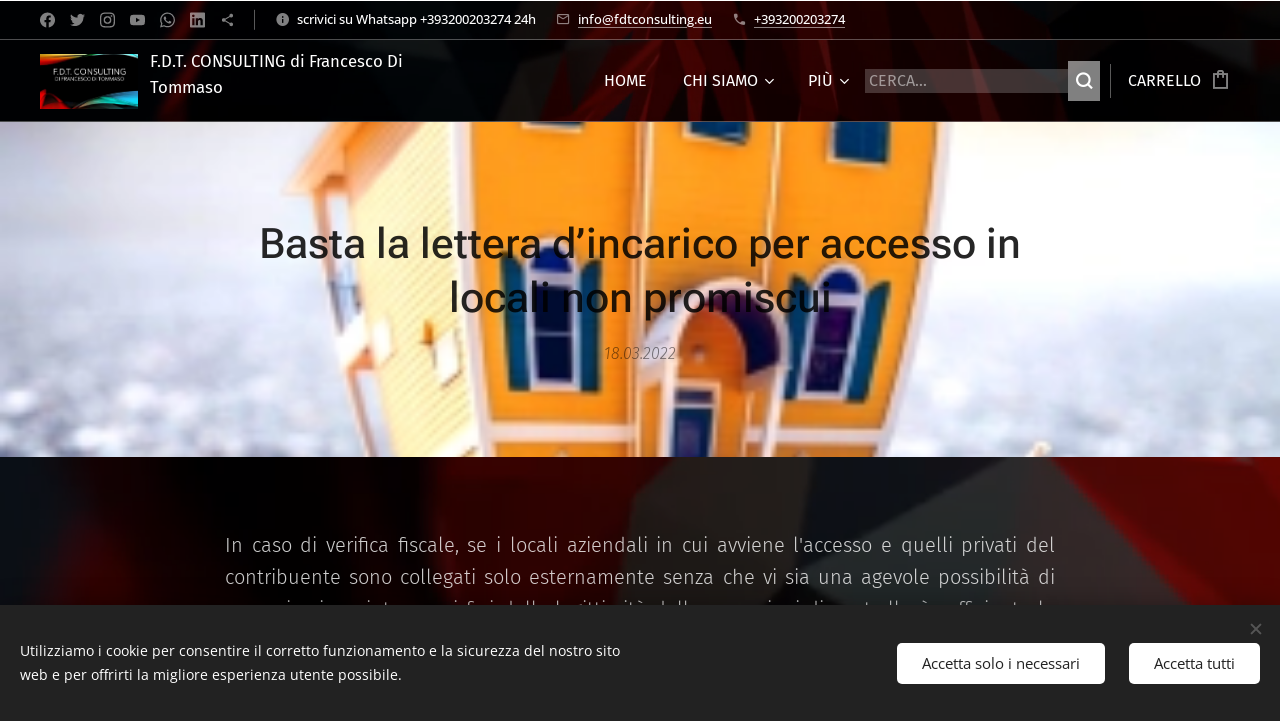

--- FILE ---
content_type: text/html; charset=UTF-8
request_url: https://www.fdtconsulting.eu/l/basta-la-lettera-d-incarico-per-accesso-in-locali-non-promiscui/
body_size: 27938
content:
<!DOCTYPE html>
<html class="no-js" prefix="og: https://ogp.me/ns#" lang="it">
<head><link rel="preconnect" href="https://duyn491kcolsw.cloudfront.net" crossorigin><link rel="preconnect" href="https://fonts.gstatic.com" crossorigin><meta charset="utf-8"><link rel="shortcut icon" href="https://1ce14af9bd.clvaw-cdnwnd.com/78420d46d0e90f8ce4a27063b2fc23a9/200001646-62f3362f35/Diapositiva1%20-%20Copia.jpeg?ph=1ce14af9bd"><link rel="apple-touch-icon" href="https://1ce14af9bd.clvaw-cdnwnd.com/78420d46d0e90f8ce4a27063b2fc23a9/200001646-62f3362f35/Diapositiva1%20-%20Copia.jpeg?ph=1ce14af9bd"><link rel="icon" href="https://1ce14af9bd.clvaw-cdnwnd.com/78420d46d0e90f8ce4a27063b2fc23a9/200001646-62f3362f35/Diapositiva1%20-%20Copia.jpeg?ph=1ce14af9bd">
    <meta http-equiv="X-UA-Compatible" content="IE=edge">
    <title>Basta la lettera d’incarico per accesso in locali non promiscui :: F.D.T. Consulting di Francesco Di Tommaso</title>
    <meta name="viewport" content="width=device-width,initial-scale=1">
    <meta name="msapplication-tap-highlight" content="no">
    
    <link href="https://duyn491kcolsw.cloudfront.net/files/0r/0rk/0rklmm.css?ph=1ce14af9bd" media="print" rel="stylesheet">
    <link href="https://duyn491kcolsw.cloudfront.net/files/2e/2e5/2e5qgh.css?ph=1ce14af9bd" media="screen and (min-width:100000em)" rel="stylesheet" data-type="cq" disabled>
    <link rel="stylesheet" href="https://duyn491kcolsw.cloudfront.net/files/45/45b/45boco.css?ph=1ce14af9bd"><link rel="stylesheet" href="https://duyn491kcolsw.cloudfront.net/files/4e/4er/4ersdq.css?ph=1ce14af9bd" media="screen and (min-width:37.5em)"><link rel="stylesheet" href="https://duyn491kcolsw.cloudfront.net/files/2v/2vp/2vpyx8.css?ph=1ce14af9bd" data-wnd_color_scheme_file=""><link rel="stylesheet" href="https://duyn491kcolsw.cloudfront.net/files/34/34q/34qmjb.css?ph=1ce14af9bd" data-wnd_color_scheme_desktop_file="" media="screen and (min-width:37.5em)" disabled=""><link rel="stylesheet" href="https://duyn491kcolsw.cloudfront.net/files/2a/2af/2afc1w.css?ph=1ce14af9bd" data-wnd_additive_color_file=""><link rel="stylesheet" href="https://duyn491kcolsw.cloudfront.net/files/3i/3ib/3ibsu7.css?ph=1ce14af9bd" data-wnd_typography_file=""><link rel="stylesheet" href="https://duyn491kcolsw.cloudfront.net/files/2e/2ea/2eamzx.css?ph=1ce14af9bd" data-wnd_typography_desktop_file="" media="screen and (min-width:37.5em)" disabled=""><script>(()=>{let e=!1;const t=()=>{if(!e&&window.innerWidth>=600){for(let e=0,t=document.querySelectorAll('head > link[href*="css"][media="screen and (min-width:37.5em)"]');e<t.length;e++)t[e].removeAttribute("disabled");e=!0}};t(),window.addEventListener("resize",t),"container"in document.documentElement.style||fetch(document.querySelector('head > link[data-type="cq"]').getAttribute("href")).then((e=>{e.text().then((e=>{const t=document.createElement("style");document.head.appendChild(t),t.appendChild(document.createTextNode(e)),import("https://duyn491kcolsw.cloudfront.net/client/js.polyfill/container-query-polyfill.modern.js").then((()=>{let e=setInterval((function(){document.body&&(document.body.classList.add("cq-polyfill-loaded"),clearInterval(e))}),100)}))}))}))})()</script>
<link rel="preload stylesheet" href="https://duyn491kcolsw.cloudfront.net/files/2m/2m8/2m8msc.css?ph=1ce14af9bd" as="style"><meta name="description" content="In caso di verifica fiscale, se i locali aziendali in cui avviene l'accesso e quelli privati del contribuente sono collegati solo esternamente senza che vi sia una agevole possibilità di comunicazione interna, ai fini della legittimità delle operazioni di controllo è sufficiente la sola lettera d'incarico del capo dell'ufficio che ha disposto la..."><meta name="keywords" content=""><meta name="generator" content="Webnode 2"><meta name="apple-mobile-web-app-capable" content="no"><meta name="apple-mobile-web-app-status-bar-style" content="black"><meta name="format-detection" content="telephone=no"><meta name="google-site-verification" content="MJ4sYfkAn1fLJ_HDqHJbL-9p33rZtq39WATNt6mhldY" />



<meta property="og:url" content="https://fdtconsulting.eu/l/basta-la-lettera-d-incarico-per-accesso-in-locali-non-promiscui/"><meta property="og:title" content="Basta la lettera d’incarico per accesso in locali non promiscui :: F.D.T. Consulting di Francesco Di Tommaso"><meta property="og:type" content="article"><meta property="og:description" content="In caso di verifica fiscale, se i locali aziendali in cui avviene l'accesso e quelli privati del contribuente sono collegati solo esternamente senza che vi sia una agevole possibilità di comunicazione interna, ai fini della legittimità delle operazioni di controllo è sufficiente la sola lettera d'incarico del capo dell'ufficio che ha disposto la..."><meta property="og:site_name" content="F.D.T. Consulting di Francesco Di Tommaso"><meta property="og:image" content="https://1ce14af9bd.clvaw-cdnwnd.com/78420d46d0e90f8ce4a27063b2fc23a9/200000114-6c63d6c63f/700/casaufficio_2.png?ph=1ce14af9bd"><meta property="og:article:published_time" content="2022-03-18T00:00:00+0100"><meta property="fb:app_id" content="225951590755638"><meta name="robots" content="index,follow"><link rel="canonical" href="https://www.fdtconsulting.eu/l/basta-la-lettera-d-incarico-per-accesso-in-locali-non-promiscui/"><script>window.checkAndChangeSvgColor=function(c){try{var a=document.getElementById(c);if(a){c=[["border","borderColor"],["outline","outlineColor"],["color","color"]];for(var h,b,d,f=[],e=0,m=c.length;e<m;e++)if(h=window.getComputedStyle(a)[c[e][1]].replace(/\s/g,"").match(/^rgb[a]?\(([0-9]{1,3}),([0-9]{1,3}),([0-9]{1,3})/i)){b="";for(var g=1;3>=g;g++)b+=("0"+parseInt(h[g],10).toString(16)).slice(-2);"0"===b.charAt(0)&&(d=parseInt(b.substr(0,2),16),d=Math.max(16,d),b=d.toString(16)+b.slice(-4));f.push(c[e][0]+"="+b)}if(f.length){var k=a.getAttribute("data-src"),l=k+(0>k.indexOf("?")?"?":"&")+f.join("&");a.src!=l&&(a.src=l,a.outerHTML=a.outerHTML)}}}catch(n){}};</script><script src="https://www.googletagmanager.com/gtag/js?id=G-TP6TPLGX1H" async></script><script>
						window.dataLayer = window.dataLayer || [];
						function gtag(){
						
						dataLayer.push(arguments);}
						gtag('js', new Date());
						</script><script>gtag('consent', 'default', {'ad_storage': 'denied', 'analytics_storage': 'denied', 'ad_user_data': 'denied', 'ad_personalization': 'denied' });</script><script>gtag('config', 'G-TP6TPLGX1H');</script></head>
<body class="l wt-blogpost ac-i ac-n l-default l-d-none b-btn-r b-btn-s-l b-btn-dbb b-btn-bw-2 img-d-r img-t-u img-h-o line-solid b-e-ds lbox-d c-s-s  wnd-s-b hb-on  wnd-fe   wnd-eshop"><noscript>
				<iframe
				 src="https://www.googletagmanager.com/ns.html?id=GTM-542MMSL"
				 height="0"
				 width="0"
				 style="display:none;visibility:hidden"
				 >
				 </iframe>
			</noscript>

<div class="wnd-page l-page cs-gray ac-d82323 ac-normal t-t-fs-m t-t-fw-l t-t-sp-n t-t-d-n t-s-fs-m t-s-fw-l t-s-sp-n t-s-d-n t-p-fs-m t-p-fw-l t-p-sp-n t-h-fs-m t-h-fw-l t-h-sp-n t-bq-fs-s t-bq-fw-l t-bq-sp-n t-bq-d-q t-btn-fw-l t-nav-fw-l t-pd-fw-s t-nav-tt-u">
    <div class="l-w t cf t-16">
        <div class="l-bg cf">
            <div class="s-bg-l">
                
                
            </div>
        </div>
        <header class="l-h cf">
            <div class="sw cf">
	<div class="sw-c cf"><section class="s s-hb cf sc-m wnd-background-video  wnd-w-max wnd-hbs-on wnd-hbi-on wnd-hbi-news-on" id="wnd_HeaderBarSection_header_bar_69662076">
	<div class="s-w cf">
		<div class="s-o cf">
			<div class="s-bg cf">
                <div class="s-bg-l wnd-background-video fx-none bgpos-center-center bgatt-scroll overlay-black">
                    
                    <div><video src="https://duyn491kcolsw.cloudfront.net/files/1t/1tm/1tmr47.mp4?ph=1ce14af9bd" data-src="https://duyn491kcolsw.cloudfront.net/files/27/276/450/276r7e.jpg?ph=1ce14af9bd" class="wnd-video-background orientation-landscape" data-thumbnail-width="1860" data-thumbnail-height="1080" data-video="https://duyn491kcolsw.cloudfront.net/files/1t/1tm/1tmr47.mp4?ph=1ce14af9bd" data-video-width="1860" data-video-height="1080" data-lazy="0" playsinline muted autoplay loop poster="https://duyn491kcolsw.cloudfront.net/files/27/276/276r7e.jpg?ph=1ce14af9bd"></div>
                </div>
			</div>
			<div class="s-c">
                <div class="s-hb-c cf">
                    <div class="hb-si">
                        <div class="si">
    <div class="si-c"><a href="https://fb.me/g/p_FL1T6aX6nACf1bMf/mocKszEE" target="_blank" rel="noreferrer" title="Facebook"><svg xmlns="https://www.w3.org/2000/svg" viewBox="0 0 24 24" height="18px" width="18px"><path d="M24 12.073c0-6.627-5.373-12-12-12s-12 5.373-12 12c0 5.99 4.388 10.954 10.125 11.854v-8.385H7.078v-3.47h3.047V9.43c0-3.007 1.792-4.669 4.533-4.669 1.312 0 2.686.235 2.686.235v2.953H15.83c-1.491 0-1.956.925-1.956 1.874v2.25h3.328l-.532 3.47h-2.796v8.385C19.612 23.027 24 18.062 24 12.073z" fill="#bebebe"></path></svg></a><a href="https://twitter.com/fdtconsulting" target="_blank" rel="noreferrer" title="Twitter"><svg xmlns="https://www.w3.org/2000/svg" viewBox="0 0 24 24" height="18px" width="18px"><path d="M23.953 4.57a10 10 0 01-2.825.775 4.958 4.958 0 002.163-2.723c-.951.555-2.005.959-3.127 1.184a4.92 4.92 0 00-8.384 4.482C7.69 8.095 4.067 6.13 1.64 3.162a4.822 4.822 0 00-.666 2.475c0 1.71.87 3.213 2.188 4.096a4.904 4.904 0 01-2.228-.616v.06a4.923 4.923 0 003.946 4.827 4.996 4.996 0 01-2.212.085 4.936 4.936 0 004.604 3.417 9.867 9.867 0 01-6.102 2.105c-.39 0-.779-.023-1.17-.067a13.995 13.995 0 007.557 2.209c9.053 0 13.998-7.496 13.998-13.985 0-.21 0-.42-.015-.63A9.935 9.935 0 0024 4.59z" fill="#bebebe"></path></svg></a><a href="https://www.instagram.com/fdtconsulting/" target="_blank" rel="noreferrer" title="Instagram"><svg viewBox="0 0 24 24" xmlns="https://www.w3.org/2000/svg" height="18px" width="18px"><path d="M12 0C8.74 0 8.333.015 7.053.072 5.775.132 4.905.333 4.14.63c-.789.306-1.459.717-2.126 1.384S.935 3.35.63 4.14C.333 4.905.131 5.775.072 7.053.012 8.333 0 8.74 0 12s.015 3.667.072 4.947c.06 1.277.261 2.148.558 2.913a5.885 5.885 0 001.384 2.126A5.868 5.868 0 004.14 23.37c.766.296 1.636.499 2.913.558C8.333 23.988 8.74 24 12 24s3.667-.015 4.947-.072c1.277-.06 2.148-.262 2.913-.558a5.898 5.898 0 002.126-1.384 5.86 5.86 0 001.384-2.126c.296-.765.499-1.636.558-2.913.06-1.28.072-1.687.072-4.947s-.015-3.667-.072-4.947c-.06-1.277-.262-2.149-.558-2.913a5.89 5.89 0 00-1.384-2.126A5.847 5.847 0 0019.86.63c-.765-.297-1.636-.499-2.913-.558C15.667.012 15.26 0 12 0zm0 2.16c3.203 0 3.585.016 4.85.071 1.17.055 1.805.249 2.227.415.562.217.96.477 1.382.896.419.42.679.819.896 1.381.164.422.36 1.057.413 2.227.057 1.266.07 1.646.07 4.85s-.015 3.585-.074 4.85c-.061 1.17-.256 1.805-.421 2.227a3.81 3.81 0 01-.899 1.382 3.744 3.744 0 01-1.38.896c-.42.164-1.065.36-2.235.413-1.274.057-1.649.07-4.859.07-3.211 0-3.586-.015-4.859-.074-1.171-.061-1.816-.256-2.236-.421a3.716 3.716 0 01-1.379-.899 3.644 3.644 0 01-.9-1.38c-.165-.42-.359-1.065-.42-2.235-.045-1.26-.061-1.649-.061-4.844 0-3.196.016-3.586.061-4.861.061-1.17.255-1.814.42-2.234.21-.57.479-.96.9-1.381.419-.419.81-.689 1.379-.898.42-.166 1.051-.361 2.221-.421 1.275-.045 1.65-.06 4.859-.06l.045.03zm0 3.678a6.162 6.162 0 100 12.324 6.162 6.162 0 100-12.324zM12 16c-2.21 0-4-1.79-4-4s1.79-4 4-4 4 1.79 4 4-1.79 4-4 4zm7.846-10.405a1.441 1.441 0 01-2.88 0 1.44 1.44 0 012.88 0z" fill="#bebebe"></path></svg></a><a href="https://www.youtube.com/@f.d.t.consulting" target="_blank" rel="noreferrer" title="Youtube"><svg xmlns="https://www.w3.org/2000/svg" viewBox="0 0 24 24" height="18px" width="18px"><path d="M23.498 6.186a3.016 3.016 0 00-2.122-2.136C19.505 3.545 12 3.545 12 3.545s-7.505 0-9.377.505A3.017 3.017 0 00.502 6.186C0 8.07 0 12 0 12s0 3.93.502 5.814a3.016 3.016 0 002.122 2.136c1.871.505 9.376.505 9.376.505s7.505 0 9.377-.505a3.015 3.015 0 002.122-2.136C24 15.93 24 12 24 12s0-3.93-.502-5.814zM9.545 15.568V8.432L15.818 12l-6.273 3.568z" fill="#bebebe"></path></svg></a><a href="https://api.whatsapp.com/send?phone=393200203274" target="_blank" rel="noreferrer" title="Whatsapp"><svg viewBox="0 0 24 24" xmlns="https://www.w3.org/2000/svg" height="18px" width="18px"><path d="M17.472 14.382c-.297-.149-1.758-.867-2.03-.967-.273-.099-.471-.148-.67.15-.197.297-.767.966-.94 1.164-.173.199-.347.223-.644.075-.297-.15-1.255-.463-2.39-1.475-.883-.788-1.48-1.761-1.653-2.059-.173-.297-.018-.458.13-.606.134-.133.298-.347.446-.52.149-.174.198-.298.298-.497.099-.198.05-.371-.025-.52-.075-.149-.669-1.612-.916-2.207-.242-.579-.487-.5-.669-.51a12.8 12.8 0 00-.57-.01c-.198 0-.52.074-.792.372-.272.297-1.04 1.016-1.04 2.479 0 1.462 1.065 2.875 1.213 3.074.149.198 2.096 3.2 5.077 4.487.709.306 1.262.489 1.694.625.712.227 1.36.195 1.871.118.571-.085 1.758-.719 2.006-1.413.248-.694.248-1.289.173-1.413-.074-.124-.272-.198-.57-.347m-5.421 7.403h-.004a9.87 9.87 0 01-5.031-1.378l-.361-.214-3.741.982.998-3.648-.235-.374a9.86 9.86 0 01-1.51-5.26c.001-5.45 4.436-9.884 9.888-9.884 2.64 0 5.122 1.03 6.988 2.898a9.825 9.825 0 012.893 6.994c-.003 5.45-4.437 9.884-9.885 9.884m8.413-18.297A11.815 11.815 0 0012.05 0C5.495 0 .16 5.335.157 11.892c0 2.096.547 4.142 1.588 5.945L.057 24l6.305-1.654a11.882 11.882 0 005.683 1.448h.005c6.554 0 11.89-5.335 11.893-11.893a11.821 11.821 0 00-3.48-8.413z" fill="#bebebe"></path></svg></a><a href="https://www.linkedin.com/feed/?trk=guest_homepage-basic_google-one-tap-submit" target="_blank" rel="noreferrer" title="Linkedin"><svg viewBox="0 0 24 24" xmlns="https://www.w3.org/2000/svg" height="18px" width="18px"><path d="M20.447 20.452h-3.554v-5.569c0-1.328-.027-3.037-1.852-3.037-1.853 0-2.136 1.445-2.136 2.939v5.667H9.351V9h3.414v1.561h.046c.477-.9 1.637-1.85 3.37-1.85 3.601 0 4.267 2.37 4.267 5.455v6.286zM5.337 7.433a2.062 2.062 0 01-2.063-2.065 2.064 2.064 0 112.063 2.065zm1.782 13.019H3.555V9h3.564v11.452zM22.225 0H1.771C.792 0 0 .774 0 1.729v20.542C0 23.227.792 24 1.771 24h20.451C23.2 24 24 23.227 24 22.271V1.729C24 .774 23.2 0 22.222 0h.003z" fill="#bebebe"></path></svg></a><a href="https://www.legaleconomy.eu/" target="_blank" rel="noreferrer" title="https://www.legaleconomy.eu/"><svg xmlns="https://www.w3.org/2000/svg" height="18px" viewBox="0 0 24 24" width="18px" fill="#000000"><path d="M18 16.08c-.76 0-1.44.3-1.96.77L8.91 12.7c.05-.23.09-.46.09-.7s-.04-.47-.09-.7l7.05-4.11c.54.5 1.25.81 2.04.81 1.66 0 3-1.34 3-3s-1.34-3-3-3-3 1.34-3 3c0 .24.04.47.09.7L8.04 9.81C7.5 9.31 6.79 9 6 9c-1.66 0-3 1.34-3 3s1.34 3 3 3c.79 0 1.5-.31 2.04-.81l7.12 4.16c-.05.21-.08.43-.08.65 0 1.61 1.31 2.92 2.92 2.92 1.61 0 2.92-1.31 2.92-2.92s-1.31-2.92-2.92-2.92z" fill="#bebebe"></path></svg></a></div>
</div>
                    </div>
                    <div class="hb-ci">
                        <div class="ci">
    <div class="ci-c" data-placeholder="Dettagli di contatto"><div class="ci-news"><span>scrivici su Whatsapp +393200203274 24h</span></div><div class="ci-mail"><span><a href="mailto:info@fdtconsulting.eu">info@fdtconsulting.eu</a></span></div><div class="ci-phone"><span><a href="tel:+393200203274">+393200203274</a></span></div></div>
</div>
                    </div>
                    <div class="hb-ccy">
                        
                    </div>
                    <div class="hb-lang">
                        
                    </div>
                </div>
			</div>
		</div>
	</div>
</section><section data-space="true" class="s s-hn s-hn-default wnd-mt-classic wnd-na-c logo-classic sc-m wnd-background-video  wnd-w-max wnd-nh-m wnd-nav-border wnd-nav-sticky menu-bottom" id="wnd_NavlineSection_navline_673284095">
	<div class="s-w">
		<div class="s-o">

			<div class="s-bg">
                <div class="s-bg-l wnd-background-video fx-none bgpos-center-center bgatt-scroll overlay-black">
                    
                    <div><video src="https://duyn491kcolsw.cloudfront.net/files/1t/1tm/1tmr47.mp4?ph=1ce14af9bd" data-src="https://duyn491kcolsw.cloudfront.net/files/27/276/450/276r7e.jpg?ph=1ce14af9bd" class="wnd-video-background orientation-landscape" data-thumbnail-width="1860" data-thumbnail-height="1080" data-video="https://duyn491kcolsw.cloudfront.net/files/1t/1tm/1tmr47.mp4?ph=1ce14af9bd" data-video-width="1860" data-video-height="1080" data-lazy="0" playsinline muted autoplay loop poster="https://duyn491kcolsw.cloudfront.net/files/27/276/276r7e.jpg?ph=1ce14af9bd"></div>
                </div>
			</div>

			<div class="h-w h-f wnd-fixed">

				<div class="n-l">
					<div class="s-c menu-nav">
						<div class="logo-block">
							<div class="b b-l logo logo-default logo-nb fira-sans wnd-logo-with-text wnd-iar-2-1 logo-21 b-ls-l" id="wnd_LogoBlock_987596788" data-wnd_mvc_type="wnd.fe.LogoBlock">
	<div class="b-l-c logo-content">
		<a class="b-l-link logo-link" href="/home/">

			<div class="b-l-image logo-image">
				<div class="b-l-image-w logo-image-cell">
                    <picture><source type="image/webp" srcset="https://1ce14af9bd.clvaw-cdnwnd.com/78420d46d0e90f8ce4a27063b2fc23a9/200000732-2b6152b619/450/Diapositiva1-1.webp?ph=1ce14af9bd 450w, https://1ce14af9bd.clvaw-cdnwnd.com/78420d46d0e90f8ce4a27063b2fc23a9/200000732-2b6152b619/700/Diapositiva1-1.webp?ph=1ce14af9bd 700w, https://1ce14af9bd.clvaw-cdnwnd.com/78420d46d0e90f8ce4a27063b2fc23a9/200000732-2b6152b619/Diapositiva1-1.webp?ph=1ce14af9bd 1280w" sizes="(min-width: 600px) 450px, (min-width: 360px) calc(100vw * 0.8), 100vw" ><img src="https://1ce14af9bd.clvaw-cdnwnd.com/78420d46d0e90f8ce4a27063b2fc23a9/200000442-973f0973f3/Diapositiva1-1.JPG?ph=1ce14af9bd" alt="" width="1280" height="720" class="wnd-logo-img" ></picture>
				</div>
			</div>

			

			<div class="b-l-br logo-br"></div>

			<div class="b-l-text logo-text-wrapper">
				<div class="b-l-text-w logo-text">
					<span class="b-l-text-c logo-text-cell"><font><font class="wnd-font-size-80">F.D.T. CONSULTING di Francesco Di Tommaso</font>.</font></span>
				</div>
			</div>

		</a>
	</div>
</div>
						</div>

						<div id="menu-slider">
							<div id="menu-block">
								<nav id="menu"><div class="menu-font menu-wrapper">
	<a href="#" class="menu-close" rel="nofollow" title="Close Menu"></a>
	<ul role="menubar" aria-label="Menu" class="level-1">
		<li role="none" class="wnd-homepage">
			<a class="menu-item" role="menuitem" href="/home/"><span class="menu-item-text">Home</span></a>
			
		</li><li role="none" class="wnd-with-submenu">
			<a class="menu-item" role="menuitem" href="/chi-siamo/"><span class="menu-item-text">Chi siamo</span></a>
			<ul role="menubar" aria-label="Menu" class="level-2">
		<li role="none" class="wnd-with-submenu">
			<a class="menu-item" role="menuitem" href="/board-and-staff/"><span class="menu-item-text">Board-Staff &amp; Partnership</span></a>
			<ul role="menubar" aria-label="Menu" class="level-3">
		<li role="none">
			<a class="menu-item" role="menuitem" href="/american-club-rome-partnership/"><span class="menu-item-text">AMERICAN CLUB ROME PARTNERSHIP</span></a>
			
		</li><li role="none">
			<a class="menu-item" role="menuitem" href="/testimonianze-dei-clienti/"><span class="menu-item-text">Testimonianze dei clienti</span></a>
			
		</li>
	</ul>
		</li>
	</ul>
		</li><li role="none" class="wnd-with-submenu">
			<a class="menu-item" role="menuitem" href="/f-d-t-consulting-s-r-l-s-llc/"><span class="menu-item-text">F.D.T. CONSULTING S.R.L.S. - LLC </span></a>
			<ul role="menubar" aria-label="Menu" class="level-2">
		<li role="none">
			<a class="menu-item" role="menuitem" href="/services/"><span class="menu-item-text">F.D.T. CONSULTING S.R.L.S. Services</span></a>
			
		</li>
	</ul>
		</li><li role="none" class="wnd-with-submenu">
			<a class="menu-item" role="menuitem" href="/i-nostri-servizi/"><span class="menu-item-text">I nostri servizi</span></a>
			<ul role="menubar" aria-label="Menu" class="level-2">
		<li role="none" class="wnd-with-submenu">
			<a class="menu-item" role="menuitem" href="/consulenza-aziendale/"><span class="menu-item-text">CONSULENZA AZIENDALE</span></a>
			<ul role="menubar" aria-label="Menu" class="level-3">
		<li role="none" class="wnd-with-submenu">
			<a class="menu-item" role="menuitem" href="/financial-consultancy/"><span class="menu-item-text">VISA - Permesso Soggiorno &amp; Financial Consultancy </span></a>
			<ul role="menubar" aria-label="Menu" class="level-3 level-max">
		<li role="none">
			<a class="menu-item" role="menuitem" href="/galaxy-seven-the-netherlands-b-v/"><span class="menu-item-text">GALAXY SEVEN THE NETHERLANDS B.V.</span></a>
			
		</li>
	</ul>
		</li><li role="none" class="wnd-with-submenu">
			<a class="menu-item" role="menuitem" href="/openi-your-business-apertura-partita-iva/"><span class="menu-item-text">Openi your Business - Apertura Partita Iva </span></a>
			<ul role="menubar" aria-label="Menu" class="level-3 level-max">
		<li role="none">
			<a class="menu-item" role="menuitem" href="/business-bank-accounts/"><span class="menu-item-text">Business Bank Accounts</span></a>
			
		</li>
	</ul>
		</li><li role="none">
			<a class="menu-item" role="menuitem" href="/international-business-consultancy/"><span class="menu-item-text">INTERNATIONAL - Business Consultancy </span></a>
			
		</li><li role="none">
			<a class="menu-item" role="menuitem" href="/siti-internet-f-d-t-consulting/"><span class="menu-item-text">Siti Internet F.D.T. Consulting</span></a>
			
		</li><li role="none">
			<a class="menu-item" role="menuitem" href="/copia-di-siti-internet-f-d-t-consulting/"><span class="menu-item-text">Business Plan F.D.T. Consulting</span></a>
			
		</li><li role="none">
			<a class="menu-item" role="menuitem" href="/copia-di-business-plan-f-d-t-consulting/"><span class="menu-item-text">Audit Aziendali F.D.T. Consulting</span></a>
			
		</li><li role="none" class="wnd-with-submenu">
			<a class="menu-item" role="menuitem" href="/gestore-crisi/"><span class="menu-item-text">GESTORE CRISI - Gestore Crisi Impresa e per Sovraindebitamento</span></a>
			<ul role="menubar" aria-label="Menu" class="level-3 level-max">
		<li role="none">
			<a class="menu-item" role="menuitem" href="/ristrutturazione-debito-fdt-consulting/"><span class="menu-item-text">RISTRUTTURAZIONE DEBITO - FDT CONSULTING</span></a>
			
		</li><li role="none">
			<a class="menu-item" role="menuitem" href="/copia-di-ristrutturazione-debito-fdt-consulting/"><span class="menu-item-text">FINANZIAMENTO  - FDT CONSULTING</span></a>
			
		</li>
	</ul>
		</li><li role="none">
			<a class="menu-item" role="menuitem" href="/project-management-gestione-e-creazione-progetto-aziendale/"><span class="menu-item-text">PROJECT MANAGEMENT - Gestione e Creazione Progetto Aziendale</span></a>
			
		</li><li role="none">
			<a class="menu-item" role="menuitem" href="/certified-advisor-uae-camera-di-commercio-emirati-arabi/"><span class="menu-item-text">ITALIAN CERTIFIED ADVISOR IICUAE - Camera di Commercio Emirati Arabi</span></a>
			
		</li>
	</ul>
		</li><li role="none" class="wnd-with-submenu">
			<a class="menu-item" role="menuitem" href="/consulenza-fiscale/"><span class="menu-item-text">CONSULENZA FISCALE</span></a>
			<ul role="menubar" aria-label="Menu" class="level-3">
		<li role="none" class="wnd-with-submenu">
			<a class="menu-item" role="menuitem" href="/copia-di-business-plan-f-d-t-consulting2/"><span class="menu-item-text">Apertura/Chiusura Partita Iva F.D.T. Consulting</span></a>
			<ul role="menubar" aria-label="Menu" class="level-3 level-max">
		<li role="none">
			<a class="menu-item" role="menuitem" href="/copia-di-apertura-chiusura-partita-iva-f-d-t-consulting2/"><span class="menu-item-text"> Jubilee Offer 2025 - Apertura/Chiusura Partita Iva </span></a>
			
		</li><li role="none">
			<a class="menu-item" role="menuitem" href="/consultancy-for-russian-citizens-konsultatsii-dlya-grazhdan-rossii/"><span class="menu-item-text">Consultancy for Russian Speaking Clients - Поддержка русскоязычных клиентов</span></a>
			
		</li>
	</ul>
		</li><li role="none">
			<a class="menu-item" role="menuitem" href="/copia-di-apertura-chiusura-partita-iva-f-d-t-consulting/"><span class="menu-item-text"> Contabilità Persone Fisiche/Ditte Individuali e Società di Persone/Capitali F.D.T. Consulting</span></a>
			
		</li><li role="none">
			<a class="menu-item" role="menuitem" href="/copia-di-business-plan-f-d-t-consulting3/"><span class="menu-item-text">Consulenza Fiscale Istanze Agenzia delle Entrate/Inps e Dichiarazione di Successione F.D.T. Consulting</span></a>
			
		</li><li role="none" class="wnd-with-submenu">
			<a class="menu-item" role="menuitem" href="/fao-coop-tax-consultant/"><span class="menu-item-text">INTERNATIONAL FAO - UN - WFP - Tax Consultant </span></a>
			<ul role="menubar" aria-label="Menu" class="level-3 level-max">
		<li role="none">
			<a class="menu-item" role="menuitem" href="/fao-coop/"><span class="menu-item-text">FAO COOP</span></a>
			
		</li><li role="none">
			<a class="menu-item" role="menuitem" href="/advertisement-fao-coop/"><span class="menu-item-text">Advertisement FAO COOP</span></a>
			
		</li>
	</ul>
		</li>
	</ul>
		</li><li role="none">
			<a class="menu-item" role="menuitem" href="/fiscal-consultancy-for-real-estate/"><span class="menu-item-text">Fiscal Consultancy for Real Estate</span></a>
			
		</li><li role="none" class="wnd-with-submenu">
			<a class="menu-item" role="menuitem" href="/fdt-consulting-servizi-assistenziali/"><span class="menu-item-text">FDT CONSULTING - SERVIZI ASSISTENZIALI</span></a>
			<ul role="menubar" aria-label="Menu" class="level-3">
		<li role="none">
			<a class="menu-item" role="menuitem" href="/fondo-pensione-generali/"><span class="menu-item-text">Fondo Pensione Generali</span></a>
			
		</li><li role="none">
			<a class="menu-item" role="menuitem" href="/fdt-consulting-mediazione-civile-e-commerciale/"><span class="menu-item-text">FDT CONSULTING - MEDIAZIONE CIVILE E COMMERCIALE</span></a>
			
		</li>
	</ul>
		</li><li role="none" class="wnd-with-submenu">
			<a class="menu-item" role="menuitem" href="/revisione-aziendale-project-management-formazione/"><span class="menu-item-text">REVISIONE AZIENDALE, LEGALE, PROJECT MANAGEMENT &amp; FORMAZIONE</span></a>
			<ul role="menubar" aria-label="Menu" class="level-3">
		<li role="none">
			<a class="menu-item" role="menuitem" href="/copia-di-corsi-online/"><span class="menu-item-text">Corsi Online</span></a>
			
		</li>
	</ul>
		</li><li role="none" class="wnd-with-submenu">
			<a class="menu-item" role="menuitem" href="/questionario-clienti-f-d-t-consulting/"><span class="menu-item-text">Questionario Clienti F.D.T. CONSULTING</span></a>
			<ul role="menubar" aria-label="Menu" class="level-3">
		<li role="none">
			<a class="menu-item" role="menuitem" href="/copia-di-f-d-t-consulting-questionario-clienti2/"><span class="menu-item-text">F.D.T. CONSULTING Questionario Privati</span></a>
			
		</li><li role="none">
			<a class="menu-item" role="menuitem" href="/f-d-t-consulting-questionario-clienti/"><span class="menu-item-text">F.D.T. CONSULTING Questionario Aziende</span></a>
			
		</li><li role="none">
			<a class="menu-item" role="menuitem" href="/copia-di-f-d-t-consulting-questionario-privati/"><span class="menu-item-text">F.D.T. CONSULTING Questionario Lavoratori Esteri</span></a>
			
		</li>
	</ul>
		</li>
	</ul>
		</li><li role="none" class="wnd-with-submenu">
			<a class="menu-item" role="menuitem" href="/user-login/"><span class="menu-item-text">Login - Registrazione Utente</span></a>
			<ul role="menubar" aria-label="Menu" class="level-2">
		<li role="none">
			<a class="menu-item" role="menuitem" href="/user-registration/"><span class="menu-item-text">Registrazione utente</span></a>
			
		</li><li role="none">
			<a class="menu-item" role="menuitem" href="/area-iscritti/"><span class="menu-item-text">Area iscritti</span></a>
			
		</li>
	</ul>
		</li><li role="none" class="wnd-with-submenu">
			<a class="menu-item" role="menuitem" href="/e-commerce/"><span class="menu-item-text">Acquista I Nostri Servizi</span></a>
			<ul role="menubar" aria-label="Menu" class="level-2">
		<li role="none">
			<a class="menu-item" role="menuitem" href="/corsi-online/"><span class="menu-item-text">Corsi Online</span></a>
			
		</li><li role="none">
			<a class="menu-item" role="menuitem" href="/creazione-sito-web/"><span class="menu-item-text">Creazione Siti Web</span></a>
			
		</li><li role="none">
			<a class="menu-item" role="menuitem" href="/consulenza-online/"><span class="menu-item-text">Consulenza Online</span></a>
			
		</li><li role="none">
			<a class="menu-item" role="menuitem" href="/istanze-agenzia-delle-entrate/"><span class="menu-item-text">Istanze Agenzia delle Entrate</span></a>
			
		</li><li role="none">
			<a class="menu-item" role="menuitem" href="/apertura-chiusura-variazione-partita-iva/"><span class="menu-item-text">Apertura e Chiusura della Partita IVA</span></a>
			
		</li><li role="none">
			<a class="menu-item" role="menuitem" href="/dichiarazione-di-successione/"><span class="menu-item-text">Dichiarazione di Successione</span></a>
			
		</li><li role="none">
			<a class="menu-item" role="menuitem" href="/istanze-inps/"><span class="menu-item-text">Istanze Inps</span></a>
			
		</li>
	</ul>
		</li><li role="none" class="wnd-with-submenu">
			<a class="menu-item" role="menuitem" href="/job-offer-collaboration/"><span class="menu-item-text">JOB OFFER MASTER - Collaboration</span></a>
			<ul role="menubar" aria-label="Menu" class="level-2">
		<li role="none" class="wnd-with-submenu">
			<a class="menu-item" role="menuitem" href="/intership-stage-in-f-d-t-consulting/"><span class="menu-item-text">MASTER - Stage in F.D.T. Consulting</span></a>
			<ul role="menubar" aria-label="Menu" class="level-3">
		<li role="none">
			<a class="menu-item" role="menuitem" href="/master-international-accounting-rome-business-achool-curricula-internship/"><span class="menu-item-text">ROME BUSINESS SCHOOL Master International Accounting Rome Business School - Curricula Internship </span></a>
			
		</li><li role="none">
			<a class="menu-item" role="menuitem" href="/intership-with-swiss-school-of-management-july-23-september-23/"><span class="menu-item-text">SWISS SCHOOL OF MANAGEMENT - COURSES &amp; STAGE F.D.T. CONSULTING</span></a>
			
		</li><li role="none">
			<a class="menu-item" role="menuitem" href="/copia-di-internship-f-d-t-consulting-swiss-school-of-management/"><span class="menu-item-text">2023 Internship F.D.T. CONSULTING - Swiss School of Management</span></a>
			
		</li>
	</ul>
		</li>
	</ul>
		</li><li role="none" class="wnd-with-submenu">
			<a class="menu-item" role="menuitem" href="/news-articoli/"><span class="menu-item-text">JOURNAL - F.D.T. CONSULTING di Francesco Di Tommaso </span></a>
			<ul role="menubar" aria-label="Menu" class="level-2">
		<li role="none">
			<a class="menu-item" role="menuitem" href="/copia-di-e-book/"><span class="menu-item-text">Pubblicazioni - E-Book</span></a>
			
		</li><li role="none">
			<a class="menu-item" role="menuitem" href="/economia/"><span class="menu-item-text">Economia</span></a>
			
		</li><li role="none">
			<a class="menu-item" role="menuitem" href="/blog-economia/"><span class="menu-item-text">Blog Economia</span></a>
			
		</li><li role="none">
			<a class="menu-item" role="menuitem" href="/fisco/"><span class="menu-item-text">Fisco</span></a>
			
		</li><li role="none">
			<a class="menu-item" role="menuitem" href="/sostenibilita/"><span class="menu-item-text">Sostenibilita&#039;</span></a>
			
		</li><li role="none" class="wnd-active-path">
			<a class="menu-item" role="menuitem" href="/diritto/"><span class="menu-item-text">Diritto</span></a>
			
		</li><li role="none">
			<a class="menu-item" role="menuitem" href="/papers-professionali-f-d-t-consulting-di-francesco-di-tommaso/"><span class="menu-item-text">Papers Professionali - F.D.T. Consulting di Francesco Di Tommaso</span></a>
			
		</li><li role="none">
			<a class="menu-item" role="menuitem" href="/abbonamenti-donazioni/"><span class="menu-item-text">Abbonamenti Giornale F.D.T. Consulting</span></a>
			
		</li><li role="none">
			<a class="menu-item" role="menuitem" href="/donazioni/"><span class="menu-item-text">Donazioni Giornale Telematico F.D.T. Consulting</span></a>
			
		</li>
	</ul>
		</li><li role="none" class="wnd-with-submenu">
			<a class="menu-item" role="menuitem" href="/f-d-t-consulting-journal-association/"><span class="menu-item-text">ASSOCIATION - F.D.T. CONSULTING </span></a>
			<ul role="menubar" aria-label="Menu" class="level-2">
		<li role="none">
			<a class="menu-item" role="menuitem" href="/psy/"><span class="menu-item-text">Anastasiia Sleptsova Consultancy</span></a>
			
		</li><li role="none">
			<a class="menu-item" role="menuitem" href="/associazione-palazzo-cenci/"><span class="menu-item-text">ASSOCIAZIONE PALAZZO CENCI</span></a>
			
		</li><li role="none">
			<a class="menu-item" role="menuitem" href="/adrienn-busa-jewellery-design/"><span class="menu-item-text">Adrienn Busa - Jewellery Design</span></a>
			
		</li>
	</ul>
		</li><li role="none">
			<a class="menu-item" role="menuitem" href="/eventi-conferenze/"><span class="menu-item-text">F.D.T Consulting Events</span></a>
			
		</li><li role="none">
			<a class="menu-item" role="menuitem" href="/f-d-t-consulting-webinar/"><span class="menu-item-text">F.D.T. Consulting Webinars</span></a>
			
		</li><li role="none" class="wnd-with-submenu">
			<a class="menu-item" role="menuitem" href="/termini-e-condizioni/"><span class="menu-item-text">Termini e condizioni</span></a>
			<ul role="menubar" aria-label="Menu" class="level-2">
		<li role="none">
			<a class="menu-item" role="menuitem" href="/informativa-sulla-privacy/"><span class="menu-item-text">Informativa sulla privacy</span></a>
			
		</li>
	</ul>
		</li><li role="none">
			<a class="menu-item" role="menuitem" href="/contatti/"><span class="menu-item-text">Contatti</span></a>
			
		</li>
	</ul>
	<span class="more-text">Più</span>
</div></nav>
							</div>
						</div>

						<div class="cart-and-mobile">
							<div class="search">
    <div class="search-app"></div>
</div>
							<div class="cart cf">
	<div class="cart-content">
		<a href="/cart/">
			<div class="cart-content-link">
				<div class="cart-text"><span>Carrello</span></div>
				<div class="cart-piece-count" data-count="0" data-wnd_cart_part="count">0</div>
				<div class="cart-piece-text" data-wnd_cart_part="text"></div>
				<div class="cart-price" data-wnd_cart_part="price">0,00 €</div>
			</div>
		</a>
	</div>
</div>

							<div id="menu-mobile">
								<a href="#" id="menu-submit"><span></span>Menu</a>
							</div>
						</div>

					</div>
				</div>

			</div>

		</div>
	</div>
</section></div>
</div>
        </header>
        <main class="l-m cf">
            <div class="sw cf">
	<div class="sw-c cf"><section data-space="true" class="s s-hm s-hm-bdh s-bdh cf sc-ml wnd-background-image  wnd-w-default wnd-s-higher wnd-h-auto wnd-nh-m wnd-p-cc hn-default">
    <div class="s-w cf">
	    <div class="s-o cf">
	        <div class="s-bg cf">
                <div class="s-bg-l wnd-background-image fx-none bgpos-center-center bgatt-scroll">
                    <picture><source type="image/webp" srcset="https://1ce14af9bd.clvaw-cdnwnd.com/78420d46d0e90f8ce4a27063b2fc23a9/200000584-71b4271b46/700/casaufficio_2.webp?ph=1ce14af9bd 700w, https://1ce14af9bd.clvaw-cdnwnd.com/78420d46d0e90f8ce4a27063b2fc23a9/200000584-71b4271b46/casaufficio_2.webp?ph=1ce14af9bd 302w, https://1ce14af9bd.clvaw-cdnwnd.com/78420d46d0e90f8ce4a27063b2fc23a9/200000584-71b4271b46/casaufficio_2.webp?ph=1ce14af9bd 2x" sizes="100vw" ><img src="https://1ce14af9bd.clvaw-cdnwnd.com/78420d46d0e90f8ce4a27063b2fc23a9/200000114-6c63d6c63f/casaufficio_2.png?ph=1ce14af9bd" width="302" height="192" alt="" fetchpriority="high" ></picture>
                    
                </div>
	        </div>
	        <div class="h-c s-c cf">
		        <div class="s-bdh-c b b-s-l b-s-r b-cs cf">
			        <div class="s-bdh-w">
			            <h1 class="s-bdh-t"><div class="ld">
	<span class="ld-c"><strong>Basta la lettera d’incarico per accesso in locali non promiscui</strong></span>
</div></h1>
			            <span class="s-bdh-d"><div class="ld">
	<span class="ld-c">18.03.2022</span>
</div></span>
			        </div>
		        </div>
	        </div>
	    </div>
    </div>
</section><section class="s s-basic cf sc-m wnd-background-video  wnd-w-wider wnd-s-normal wnd-h-auto" id="wnd_Section_default_427888204" data-wnd_brightness="0.03" data-wnd_last_section>
	<div class="s-w cf">
		<div class="s-o s-fs cf">
			<div class="s-bg cf">
				<div class="s-bg-l wnd-background-video fx-none bgpos-center-center bgatt-scroll overlay-black">
                    
					<div><video src="https://duyn491kcolsw.cloudfront.net/files/1t/1tm/1tmr47.mp4?ph=1ce14af9bd" data-src="https://duyn491kcolsw.cloudfront.net/files/27/276/450/276r7e.jpg?ph=1ce14af9bd" class="wnd-video-background orientation-landscape" data-thumbnail-width="1860" data-thumbnail-height="1080" data-video="https://duyn491kcolsw.cloudfront.net/files/1t/1tm/1tmr47.mp4?ph=1ce14af9bd" data-video-width="1860" data-video-height="1080" data-lazy="1" playsinline muted autoplay loop poster="https://duyn491kcolsw.cloudfront.net/files/27/276/276r7e.jpg?ph=1ce14af9bd"></div>
				</div>
			</div>
			<div class="s-c s-fs cf">
				<div class="ez cf wnd-no-cols">
	<div class="ez-c"><div class="b b-text cf">
	<div class="b-c b-text-c b-s b-s-t60 b-s-b60 b-cs cf"><p class="wnd-align-justify">In caso di verifica fiscale, se i locali aziendali in cui avviene l'accesso e quelli privati del contribuente sono collegati solo esternamente senza che vi sia una agevole possibilità di comunicazione interna, ai fini della legittimità delle operazioni di controllo è sufficiente la sola lettera d'incarico del capo dell'ufficio che ha disposto la verifica. In tal caso, non ravvisandosi promiscuità tra i locali utilizzati per le esigenze connesse all'attività svolta e quelli per fini abitativi i verificatori dell'Amministrazione finanziaria non hanno necessità di ottenere l'autorizzazione del Procuratore della Repubblica. Questo il principio affermato dalla Corte di Cassazione con l'ordinanza n. 1698 del 20 gennaio 2022.<strong><strong>La sentenza</strong></strong>La vicenda processuale giunta sino in Cassazione ha origine dal ricorso proposto da una società avverso un avviso di accertamento per Iva e imposte dirette scaturito dalle risultanze di una verifica fiscale condotta dai verificatori dell'Agenzia delle entrate.Il ricorso era stato accolto dalla Commissione tributaria provinciale e in sede di appello i giudici avevano confermato la sentenza, avverso cui ha proposto ricorso per Cassazione l'Agenzia delle entrate. Secondo i giudici della Ctr l'avviso di accertamento era da ritenersi illegittimo per vizi procedurali legati alle operazioni di verifica in quanto l'accesso era stato condotto presso locali utilizzati ad uso promiscuo della legale rappresentante della società accertata, senza che fosse stata rilasciata l'autorizzazione del Procuratore della Repubblica territorialmente competente.L'ufficio finanziario ha impugnato la decisione della Ctr lamentando, per quanto di interesse, violazione dell'articolo 52, commi 1 e 2, Dpr n. 633/1972, nella parte in cui i giudici di merito hanno affermato la "<em>necessità invalidante</em>" dell'autorizzazione del Pm all'accesso nei locali dove si è svolta la verifica fiscale, perché locali ad uso promiscuo, aziendale e famigliare della sua legale rappresentante.La Corte di cassazione ha definito fondata la doglianza dell'Amministrazione finanziaria e ha cassato con rinvio la sentenza impugnata.Il tema centrale ruota attorno al corretto svolgimento delle modalità di accesso da parte degli organi ispettivi dell'Amministrazione finanziaria in caso di attività di controllo svolta presso i locali del contribuente, che sono differenti a seconda che gli stessi siano (<em>i</em>) adibiti esclusivamente all'esercizio dell'attività d'impresa, (<em>ii</em>) utilizzati promiscuamente per le esigenze connesse all'attività svolta e a fini abitativi oppure (<em>iii</em>) essere prevalentemente identificabili con l'abitazione privata del contribuente.Se nel primo caso il controllo richiede esclusivamente la lettera d'incarico rilasciata dal capo dell'ufficio che dispone la verifica, negli altri due è necessaria l'autorizzazione rilasciata dal Procuratore della Repubblica. Inoltre, nel caso in cui l'attività si svolga nei locali privati del contribuente, l'autorizzazione è concessa solo in presenza di gravi indizi di violazione delle norme tributarie, al fine di tutelare maggiormente il diritto soggettivo fondamentale dell'inviolabilità del domicilio.L'articolo 52 del Dpr n. 633/1972 sancisce infatti che "<em>per accedere in locali che siano adibiti anche ad abitazione è necessaria anche l'autorizzazione del procuratore della Repubblica</em>", specificando che l'accesso in locali diversi da quelli ad uso promiscuo "<em>può essere eseguito, previa autorizzazione del procuratore della Repubblica, soltanto in caso di gravi indizi di violazioni delle norme del presente decreto, allo scopo di reperire libri, registri, documenti, scritture ed altre prove delle violazioni</em>."È di tutta evidenza l'importanza di definire i criteri per cui un locale è da ritenersi utilizzato ad uso promiscuo perché da tale qualificazione dipende poi la necessità o meno dell'autorizzazione della Procura. Infatti l'accesso eseguito senza la necessaria autorizzazione inficerebbe la successiva azione amministrativa, con il rischio di nullità del conseguente avviso di accertamento o di inutilizzabilità delle parti dello stesso che sono legate all'atto istruttorio da un nesso di consequenzialità.La destinazione ad uso promiscuo dei locali ricorre certamente nell'ipotesi in cui i medesimi ambienti siano contestualmente utilizzati per la vita familiare e per l'attività professionale.Secondo l'interpretazione dei giudici di legittimità la promiscuità dei locali è ravvisabile anche quando i locali aziendali e privati siano distinti, qualora vi sia una agevole e obiettiva possibilità di comunicazione interna tra gli ambienti. In altre parole, tutte le volte in cui l'agevole possibilità di comunicazione interna consenta il trasferimento di documenti propri dell'attività commerciale nei locali abitativi, tali luoghi devono essere qualificati come promiscui e per l'accesso ispettivo è necessaria l'autorizzazione della Procura della Repubblica.Di conseguenza, se nei locali aziendali in cui è effettuato l'accesso manca siffatta "<em>agevole possibilità</em>" di comunicazione interna con i locali privati del contribuente, perché ad esempio si tratta di immobili collegati solo esternamente, verrebbe meno la loro connotazione di promiscuità e sarebbe sufficiente esclusivamente la lettera d'incarico rilasciata dal capo dell'ufficio che dispone la verifica senza necessità di ottenere l'autorizzazione del Procuratore della Repubblica.Nel caso di specie si è verificata proprio tale ultima circostanza, trattandosi di locali non collegati internamente ma solo esternamente, con il conseguente venir meno della <em>ratio</em> di maggior tutela connessa alla promiscuità, prevista nel comma 1 dell'articolo 52, del Dpr n. 633/1972. da fisco oggi.&nbsp;<br></p></div>
</div><div class="b b-s b-s-t150 b-s-b150 b-btn b-btn-3 wnd-align-center">
	<div class="b-btn-c i-a">
		<a class="b-btn-l" href="/abbonamenti-donazioni/" target="_blank">
			<span class="b-btn-t">ABBONAMENTI</span>
		</a>
	</div>
</div></div>
</div>
			</div>
		</div>
	</div>
</section></div>
</div>
<div class="s-bdf b-s b-s-t200 b-cs " data-wnd_social_buttons="true">
	<div class="s-bdf-share b-s-b200"><div id="fb-root"></div><script src="https://connect.facebook.net/it_IT/sdk.js#xfbml=1&amp;version=v5.0&amp;appId=225951590755638&amp;autoLogAppEvents=1" async defer crossorigin="anonymous"></script><div style="margin-right: 20px" class="fb-share-button" data-href="https://www.fdtconsulting.eu/l/basta-la-lettera-d-incarico-per-accesso-in-locali-non-promiscui/" data-layout="button" data-size="large"><a class="fb-xfbml-parse-ignore" target="_blank" href="https://www.facebook.com/sharer/sharer.php?u=https%3A%2F%2Fwww.fdtconsulting.eu%2Fl%2Fbasta-la-lettera-d-incarico-per-accesso-in-locali-non-promiscui%2F&amp;src=sdkpreparse">Share</a></div><a href="https://twitter.com/share" class="twitter-share-button" data-size="large">Tweet</a><script>window.twttr=function(t,e,r){var n,i=t.getElementsByTagName(e)[0],w=window.twttr||{};return t.getElementById(r)?w:((n=t.createElement(e)).id=r,n.src="https://platform.twitter.com/widgets.js",i.parentNode.insertBefore(n,i),w._e=[],w.ready=function(t){w._e.push(t)},w)}(document,"script","twitter-wjs");</script></div>
	<div class="s-bdf-comments"><div id="wnd-fb-comments" class="fb-comments" data-href="https://www.fdtconsulting.eu/l/basta-la-lettera-d-incarico-per-accesso-in-locali-non-promiscui/" data-numposts="5" data-colorscheme="light"></div></div>
	<div class="s-bdf-html"></div>
</div>

        </main>
        <footer class="l-f cf">
            <div class="sw cf">
	<div class="sw-c cf"><section data-wn-border-element="s-f-border" class="s s-f s-f-double s-f-simple sc-m wnd-background-video  wnd-w-default wnd-s-higher" id="wnd_FooterSection_footer_894770533">
	<div class="s-w">
		<div class="s-o">
			<div class="s-bg">
                <div class="s-bg-l wnd-background-video fx-none bgpos-center-center bgatt-scroll overlay-black">
                    
                    <div><video src="https://duyn491kcolsw.cloudfront.net/files/1t/1tm/1tmr47.mp4?ph=1ce14af9bd" data-src="https://duyn491kcolsw.cloudfront.net/files/27/276/450/276r7e.jpg?ph=1ce14af9bd" class="wnd-video-background orientation-landscape" data-thumbnail-width="1860" data-thumbnail-height="1080" data-video="https://duyn491kcolsw.cloudfront.net/files/1t/1tm/1tmr47.mp4?ph=1ce14af9bd" data-video-width="1860" data-video-height="1080" data-lazy="1" playsinline muted autoplay loop poster="https://duyn491kcolsw.cloudfront.net/files/27/276/276r7e.jpg?ph=1ce14af9bd"></div>
                </div>
			</div>
			<div class="s-c s-f-l-w s-f-border">
				<div class="s-f-l b-s b-s-t0 b-s-b0">
					<div class="s-f-l-c s-f-l-c-first">
						<div class="s-f-cr"><span class="it b link">
	<span class="it-c"><font class="wnd-font-size-90">F.D.T. CONSULTING di Francesco Di Tommaso <a href="https://www.fdtconsulting.eu" target="_blank">www.fdtconsulting.eu</a>&nbsp;tutti i diritti riservati del proprietario Dott. Francesco DI Tommaso CF DTMFNC85C26H501H.&nbsp;</font></span>
</span></div>
						<div class="s-f-cr"><span class="it b link">
	<span class="it-c">TUTTI I DIRITTI SONO RISERVATI COPYRIGHTS 2022 Cellulare +393200203274 <br>&nbsp;<a href="http://www.fdtcosnulting.eu" target="_blank">www.fdtcosnulting.eu</a>&nbsp;PEC <a href="mailto:f.ditommaso85@legalmail.it" target="_blank">fdtconsulting@pec.it</a>&nbsp;email info@fdtconsulting.eu<br>F.D.T. CONSULTING DI FRANCESCO DI TOMMASO MARCHIO REGISTRATO IN DATA 26 APRILE 2022 PRESSO <br>IL MINISTERO DELLO SVILUPPO ECONOMICO QUALSIASI USO NON CONSENTITO E' PUNIBILE DI LEGGE.&nbsp;</span>
</span></div>
					</div>
					<div class="s-f-l-c s-f-l-c-last">
						<div class="s-f-sf">
                            <span class="sf b">
<span class="sf-content sf-c link"></span>
</span>
                            <span class="sf-cbr link">
    <a href="#" rel="nofollow">Cookies</a>
</span>
                            
                            
                            
                        </div>
                        <div class="s-f-l-c-w">
                            <div class="s-f-lang lang-select cf">
	
</div>
                            <div class="s-f-ccy ccy-select cf">
	
</div>
                        </div>
					</div>
				</div>
			</div>
		</div>
	</div>
</section></div>
</div>
        </footer>
    </div>
    
</div>
<section class="cb cb-dark" id="cookiebar" style="display:none;" id="cookiebar" style="display:none;">
	<div class="cb-bar cb-scrollable">
		<div class="cb-bar-c">
			<div class="cb-bar-text">Utilizziamo i cookie per consentire il corretto funzionamento e la sicurezza del nostro sito web e per offrirti la migliore esperienza utente possibile.</div>
			<div class="cb-bar-buttons">
				<button class="cb-button cb-close-basic" data-action="accept-necessary">
					<span class="cb-button-content">Accetta solo i necessari</span>
				</button>
				<button class="cb-button cb-close-basic" data-action="accept-all">
					<span class="cb-button-content">Accetta tutti</span>
				</button>
				
			</div>
		</div>
        <div class="cb-close cb-close-basic" data-action="accept-necessary"></div>
	</div>

	<div class="cb-popup cb-light close">
		<div class="cb-popup-c">
			<div class="cb-popup-head">
				<h3 class="cb-popup-title">Impostazioni avanzate</h3>
				<p class="cb-popup-text">Qui puoi personalizzare le preferenze sui cookie. Abilita o disabilita le seguenti categorie e salva la tua selezione.</p>
			</div>
			<div class="cb-popup-options cb-scrollable">
				<div class="cb-option">
					<input class="cb-option-input" type="checkbox" id="necessary" name="necessary" readonly="readonly" disabled="disabled" checked="checked">
                    <div class="cb-option-checkbox"></div>
                    <label class="cb-option-label" for="necessary">Cookie essenziali</label>
					<div class="cb-option-text">I cookie essenziali sono fondamentali per un sicuro e corretto funzionamento del nostro sito web e del processo di registrazione.</div>
				</div><div class="cb-option">
					<input class="cb-option-input" type="checkbox" id="functional" name="functional">
                    <div class="cb-option-checkbox"></div>
                    <label class="cb-option-label" for="functional">Cookie funzionali</label>
					<div class="cb-option-text">I cookie funzionali ricordano le tue preferenze per il nostro sito web e ne consentono la personalizzazione.</div>
				</div><div class="cb-option">
					<input class="cb-option-input" type="checkbox" id="performance" name="performance">
                    <div class="cb-option-checkbox"></div>
                    <label class="cb-option-label" for="performance">Cookie di prestazione</label>
					<div class="cb-option-text">I cookie per le prestazioni monitorano le prestazioni del nostro sito web.</div>
				</div><div class="cb-option">
					<input class="cb-option-input" type="checkbox" id="marketing" name="marketing">
                    <div class="cb-option-checkbox"></div>
                    <label class="cb-option-label" for="marketing">Cookie di marketing/terze parti</label>
					<div class="cb-option-text">I cookie di marketing ci consentono di misurare e analizzare le prestazioni del nostro sito web.</div>
				</div>
			</div>
			<div class="cb-popup-footer">
				<button class="cb-button cb-save-popup" data-action="advanced-save">
					<span class="cb-button-content">Salva</span>
				</button>
			</div>
			<div class="cb-close cb-close-popup" data-action="close"></div>
		</div>
	</div>
</section>

<meta name="google-site-verification" content="MJ4sYfkAn1fLJ_HDqHJbL-9p33rZtq39WATNt6mhldY" /><script src="https://duyn491kcolsw.cloudfront.net/files/3n/3no/3nov38.js?ph=1ce14af9bd" crossorigin="anonymous" type="module"></script><script>document.querySelector(".wnd-fe")&&[...document.querySelectorAll(".c")].forEach((e=>{const t=e.querySelector(".b-text:only-child");t&&""===t.querySelector(".b-text-c").innerText&&e.classList.add("column-empty")}))</script>


<script src="https://duyn491kcolsw.cloudfront.net/client.fe/js.compiled/lang.it.2091.js?ph=1ce14af9bd" crossorigin="anonymous"></script><script src="https://duyn491kcolsw.cloudfront.net/client.fe/js.compiled/compiled.multi.2-2197.js?ph=1ce14af9bd" crossorigin="anonymous"></script><script>var wnd = wnd || {};wnd.$data = {"image_content_items":{"wnd_ThumbnailBlock_1":{"id":"wnd_ThumbnailBlock_1","type":"wnd.pc.ThumbnailBlock"},"wnd_Section_default_427888204":{"id":"wnd_Section_default_427888204","type":"wnd.pc.Section"},"wnd_LogoBlock_987596788":{"id":"wnd_LogoBlock_987596788","type":"wnd.pc.LogoBlock"},"wnd_FooterSection_footer_894770533":{"id":"wnd_FooterSection_footer_894770533","type":"wnd.pc.FooterSection"}},"svg_content_items":{"wnd_LogoBlock_987596788":{"id":"wnd_LogoBlock_987596788","type":"wnd.pc.LogoBlock"}},"content_items":[],"eshopSettings":{"ESHOP_SETTINGS_DISPLAY_PRICE_WITHOUT_VAT":false,"ESHOP_SETTINGS_DISPLAY_ADDITIONAL_VAT":false,"ESHOP_SETTINGS_DISPLAY_SHIPPING_COST":false},"project_info":{"isMultilanguage":false,"isMulticurrency":false,"eshop_tax_enabled":"0","country_code":"it","contact_state":"","eshop_tax_type":"VAT","eshop_discounts":true,"graphQLURL":"https:\/\/fdtconsulting.eu\/servers\/graphql\/","iubendaSettings":{"cookieBarCode":"","cookiePolicyCode":"","privacyPolicyCode":"","termsAndConditionsCode":""}}};</script><script>wnd.$system = {"fileSystemType":"aws_s3","localFilesPath":"https:\/\/www.fdtconsulting.eu\/_files\/","awsS3FilesPath":"https:\/\/1ce14af9bd.clvaw-cdnwnd.com\/78420d46d0e90f8ce4a27063b2fc23a9\/","staticFiles":"https:\/\/duyn491kcolsw.cloudfront.net\/files","isCms":false,"staticCDNServers":["https:\/\/duyn491kcolsw.cloudfront.net\/"],"fileUploadAllowExtension":["jpg","jpeg","jfif","png","gif","bmp","ico","svg","webp","tiff","pdf","doc","docx","ppt","pptx","pps","ppsx","odt","xls","xlsx","txt","rtf","mp3","wma","wav","ogg","amr","flac","m4a","3gp","avi","wmv","mov","mpg","mkv","mp4","mpeg","m4v","swf","gpx","stl","csv","xml","txt","dxf","dwg","iges","igs","step","stp"],"maxUserFormFileLimit":4194304,"frontendLanguage":"it","backendLanguage":"it","frontendLanguageId":"1","page":{"id":50000001,"identifier":"l","template":{"id":200001020,"styles":{"typography":"t-16_new","scheme":"cs-gray","additiveColor":"ac-d82323 ac-normal","acHeadings":false,"acSubheadings":false,"acIcons":true,"acOthers":false,"acMenu":true,"imageStyle":"img-d-r","imageHover":"img-h-o","imageTitle":"img-t-u","buttonStyle":"b-btn-r","buttonSize":"b-btn-s-l","buttonDecoration":"b-btn-dbb","buttonBorders":"b-btn-bw-2","lineStyle":"line-solid","eshopGridItemStyle":"b-e-ds","formStyle":"default","menuType":"wnd-mt-classic","menuStyle":"menu-bottom","lightboxStyle":"lbox-d","columnSpaces":"c-s-s","sectionWidth":"wnd-w-default","sectionSpace":"wnd-s-higher","layoutType":"l-default","layoutDecoration":"l-d-none","background":{"default":null},"backgroundSettings":{"default":""},"buttonWeight":"t-btn-fw-l","productWeight":"t-pd-fw-s","menuWeight":"t-nav-fw-l","headerBarStyle":"hb-on","searchStyle":"wnd-s-b","typoTitleSizes":"t-t-fs-m","typoTitleWeights":"t-t-fw-l","typoTitleSpacings":"t-t-sp-n","typoTitleDecorations":"t-t-d-n","typoHeadingSizes":"t-h-fs-m","typoHeadingWeights":"t-h-fw-l","typoHeadingSpacings":"t-h-sp-n","typoSubtitleSizes":"t-s-fs-m","typoSubtitleWeights":"t-s-fw-l","typoSubtitleSpacings":"t-s-sp-n","typoSubtitleDecorations":"t-s-d-n","typoParagraphSizes":"t-p-fs-m","typoParagraphWeights":"t-p-fw-l","typoParagraphSpacings":"t-p-sp-n","typoBlockquoteSizes":"t-bq-fs-s","typoBlockquoteWeights":"t-bq-fw-l","typoBlockquoteSpacings":"t-bq-sp-n","typoBlockquoteDecorations":"t-bq-d-q","headerType":"default","menuTextTransform":"t-nav-tt-u"}},"layout":"blog_detail","name":"\u003Cstrong\u003EBasta la lettera d\u2019incarico per accesso in locali non promiscui\u003C\/strong\u003E","html_title":null,"language":"it","langId":1,"isHomepage":false,"meta_description":null,"meta_keywords":null,"header_code":null,"footer_code":null,"styles":null,"countFormsEntries":[]},"listingsPrefix":"\/l\/","productPrefix":"\/p\/","cartPrefix":"\/cart\/","checkoutPrefix":"\/checkout\/","searchPrefix":"\/search\/","isCheckout":false,"isEshop":true,"hasBlog":true,"isProductDetail":false,"isListingDetail":true,"listing_page":{"id":200002142,"template_id":50000000,"link":"\/diritto\/","identifier":"basta-la-lettera-d-incarico-per-accesso-in-locali-non-promiscui"},"hasEshopAnalytics":true,"gTagId":"G-TP6TPLGX1H","gAdsId":null,"format":{"be":{"DATE_TIME":{"mask":"%d.%m.%Y %H:%M","regexp":"^(((0?[1-9]|[1,2][0-9]|3[0,1])\\.(0?[1-9]|1[0-2])\\.[0-9]{1,4})(( [0-1][0-9]| 2[0-3]):[0-5][0-9])?|(([0-9]{4}(0[1-9]|1[0-2])(0[1-9]|[1,2][0-9]|3[0,1])(0[0-9]|1[0-9]|2[0-3])[0-5][0-9][0-5][0-9])))?$"},"DATE":{"mask":"%d.%m.%Y","regexp":"^((0?[1-9]|[1,2][0-9]|3[0,1])\\.(0?[1-9]|1[0-2])\\.[0-9]{1,4})$"},"CURRENCY":{"mask":{"point":",","thousands":".","decimals":2,"mask":"%s","zerofill":true}}},"fe":{"DATE_TIME":{"mask":"%d.%m.%Y %H:%M","regexp":"^(((0?[1-9]|[1,2][0-9]|3[0,1])\\.(0?[1-9]|1[0-2])\\.[0-9]{1,4})(( [0-1][0-9]| 2[0-3]):[0-5][0-9])?|(([0-9]{4}(0[1-9]|1[0-2])(0[1-9]|[1,2][0-9]|3[0,1])(0[0-9]|1[0-9]|2[0-3])[0-5][0-9][0-5][0-9])))?$"},"DATE":{"mask":"%d.%m.%Y","regexp":"^((0?[1-9]|[1,2][0-9]|3[0,1])\\.(0?[1-9]|1[0-2])\\.[0-9]{1,4})$"},"CURRENCY":{"mask":{"point":",","thousands":".","decimals":2,"mask":"%s","zerofill":true}}}},"e_product":null,"listing_item":{"id":200002716,"name":"\u003Cstrong\u003EBasta la lettera d\u2019incarico per accesso in locali non promiscui\u003C\/strong\u003E","identifier":"basta-la-lettera-d-incarico-per-accesso-in-locali-non-promiscui","date":"20220318102903","meta_description":null,"meta_keywords":null,"html_title":null,"styles":null,"content_items":{"wnd_PerexBlock_1":{"type":"wnd.pc.PerexBlock","id":"wnd_PerexBlock_1","context":"page","text":"\u003Cp\u003EIn caso di verifica fiscale, se i locali aziendali in cui avviene l'accesso e quelli privati del contribuente sono collegati solo esternamente senza che vi sia una agevole possibilit\u00e0 di comunicazione interna, ai fini della legittimit\u00e0 delle operazioni di controllo \u00e8 sufficiente la sola lettera d'incarico del capo dell'ufficio che ha disposto la...\u003C\/p\u003E"},"wnd_ThumbnailBlock_1":{"type":"wnd.pc.ThumbnailBlock","id":"wnd_ThumbnailBlock_1","context":"page","style":{"background":{"default":{"default":"wnd-background-image"},"overlays":[]},"backgroundSettings":{"default":{"default":{"id":200000114,"src":"200000114-6c63d6c63f\/casaufficio_2.png","dataType":"filesystem_files","mime":"image\/png","mediaType":"myImages","width":302,"height":192,"alternatives":{"image\/webp":{"id":200000584,"src":"200000584-71b4271b46\/casaufficio_2.webp","dataType":"filesystem_files","width":"302","height":"192","mime":"image\/webp"}}}}}},"refs":{"filesystem_files":[{"filesystem_files.id":200000114}]}},"wnd_SectionWrapper_1_main":{"type":"wnd.pc.SectionWrapper","id":"wnd_SectionWrapper_1_main","context":"page","content":["wnd_BlogDetailHeaderSection_blog_detail_header_602528920","wnd_Section_default_427888204"]},"wnd_BlogDetailHeaderSection_blog_detail_header_602528920":{"type":"wnd.pc.BlogDetailHeaderSection","contentIdentifier":"blog_detail_header","id":"wnd_BlogDetailHeaderSection_blog_detail_header_602528920","context":"page","content":{"default":["wnd_ListingDataBlock_890682821","wnd_ListingDataBlock_368966129"],"default_box":["wnd_ListingDataBlock_890682821","wnd_ListingDataBlock_368966129"]},"contentMap":{"wnd.pc.ListingDataBlock":{"name":"wnd_ListingDataBlock_890682821","date":"wnd_ListingDataBlock_368966129"}},"style":{"sectionColor":{"default":"sc-ml"},"background":{"default":{"default":"wnd-background-image"},"effects":{"default":"fx-none"},"overlays":{"default":""},"position":{"default":"bgpos-center-center"},"attachment":{"default":"bgatt-scroll"}},"backgroundSettings":{"default":{"default":{"id":200000114,"src":"200000114-6c63d6c63f\/casaufficio_2.png","dataType":"filesystem_files","mime":"image\/png","mediaType":"myImages","width":302,"height":192,"alternatives":{"image\/webp":{"id":200000584,"src":"200000584-71b4271b46\/casaufficio_2.webp","dataType":"filesystem_files","width":"302","height":"192","mime":"image\/webp"}}}}}},"variant":{"default":"default"},"refs":{"filesystem_files":[{"filesystem_files.id":200000114}]},"brightness":0.7},"wnd_ListingDataBlock_890682821":{"type":"wnd.pc.ListingDataBlock","id":"wnd_ListingDataBlock_890682821","context":"page","refDataType":"listing_items","refDataKey":"listing_items.name","refDataId":200000428},"wnd_ListingDataBlock_368966129":{"type":"wnd.pc.ListingDataBlock","id":"wnd_ListingDataBlock_368966129","context":"page","refDataType":"listing_items","refDataKey":"listing_items.date","refDataId":200000428},"wnd_Section_default_427888204":{"type":"wnd.pc.Section","contentIdentifier":"default","id":"wnd_Section_default_427888204","context":"page","content":{"default":["wnd_EditZone_830968907"],"default_box":["wnd_EditZone_830968907"]},"contentMap":{"wnd.pc.EditZone":{"master-01":"wnd_EditZone_830968907"}},"style":{"sectionColor":{"default":"sc-m"},"sectionWidth":{"default":"wnd-w-wider"},"sectionSpace":{"default":"wnd-s-normal"},"sectionHeight":{"default":"wnd-h-auto"},"sectionPosition":{"default":"wnd-p-cc"},"background":{"default":{"default":"wnd-background-video"},"effects":{"default":"fx-none"},"overlays":{"default":"overlay-black"},"position":{"default":"bgpos-center-center"},"attachment":{"default":"bgatt-scroll"}},"backgroundSettings":{"default":{"default":{"id":"1tmr47","src":"\/1t\/1tm\/1tmr47.mp4","dataType":"static_server","mime":"video\/mp4","mediaType":"videos","width":1860,"height":1080,"poster":{"id":"1tmr47","src":"\/27\/276\/276r7e.jpg","dataType":"static_server","width":1860,"height":1080}}}}},"variant":{"default":"default"},"brightness":0.03},"wnd_EditZone_830968907":{"type":"wnd.pc.EditZone","id":"wnd_EditZone_830968907","context":"page","content":["wnd_TextBlock_294318752","wnd_ButtonBlock_97356"]},"wnd_TextBlock_294318752":{"type":"wnd.pc.TextBlock","id":"wnd_TextBlock_294318752","context":"page","code":"\u003Cp class=\u0022wnd-align-justify\u0022\u003EIn caso di verifica fiscale, se i locali aziendali in cui avviene l'accesso e quelli privati del contribuente sono collegati solo esternamente senza che vi sia una agevole possibilit\u00e0 di comunicazione interna, ai fini della legittimit\u00e0 delle operazioni di controllo \u00e8 sufficiente la sola lettera d'incarico del capo dell'ufficio che ha disposto la verifica. In tal caso, non ravvisandosi promiscuit\u00e0 tra i locali utilizzati per le esigenze connesse all'attivit\u00e0 svolta e quelli per fini abitativi i verificatori dell'Amministrazione finanziaria non hanno necessit\u00e0 di ottenere l'autorizzazione del Procuratore della Repubblica. Questo il principio affermato dalla Corte di Cassazione con l'ordinanza n. 1698 del 20 gennaio 2022.\u003Cstrong\u003E\u003Cstrong\u003ELa sentenza\u003C\/strong\u003E\u003C\/strong\u003ELa vicenda processuale giunta sino in Cassazione ha origine dal ricorso proposto da una societ\u00e0 avverso un avviso di accertamento per Iva e imposte dirette scaturito dalle risultanze di una verifica fiscale condotta dai verificatori dell'Agenzia delle entrate.Il ricorso era stato accolto dalla Commissione tributaria provinciale e in sede di appello i giudici avevano confermato la sentenza, avverso cui ha proposto ricorso per Cassazione l'Agenzia delle entrate. Secondo i giudici della Ctr l'avviso di accertamento era da ritenersi illegittimo per vizi procedurali legati alle operazioni di verifica in quanto l'accesso era stato condotto presso locali utilizzati ad uso promiscuo della legale rappresentante della societ\u00e0 accertata, senza che fosse stata rilasciata l'autorizzazione del Procuratore della Repubblica territorialmente competente.L'ufficio finanziario ha impugnato la decisione della Ctr lamentando, per quanto di interesse, violazione dell'articolo 52, commi 1 e 2, Dpr n. 633\/1972, nella parte in cui i giudici di merito hanno affermato la \u0022\u003Cem\u003Enecessit\u00e0 invalidante\u003C\/em\u003E\u0022 dell'autorizzazione del Pm all'accesso nei locali dove si \u00e8 svolta la verifica fiscale, perch\u00e9 locali ad uso promiscuo, aziendale e famigliare della sua legale rappresentante.La Corte di cassazione ha definito fondata la doglianza dell'Amministrazione finanziaria e ha cassato con rinvio la sentenza impugnata.Il tema centrale ruota attorno al corretto svolgimento delle modalit\u00e0 di accesso da parte degli organi ispettivi dell'Amministrazione finanziaria in caso di attivit\u00e0 di controllo svolta presso i locali del contribuente, che sono differenti a seconda che gli stessi siano (\u003Cem\u003Ei\u003C\/em\u003E) adibiti esclusivamente all'esercizio dell'attivit\u00e0 d'impresa, (\u003Cem\u003Eii\u003C\/em\u003E) utilizzati promiscuamente per le esigenze connesse all'attivit\u00e0 svolta e a fini abitativi oppure (\u003Cem\u003Eiii\u003C\/em\u003E) essere prevalentemente identificabili con l'abitazione privata del contribuente.Se nel primo caso il controllo richiede esclusivamente la lettera d'incarico rilasciata dal capo dell'ufficio che dispone la verifica, negli altri due \u00e8 necessaria l'autorizzazione rilasciata dal Procuratore della Repubblica. Inoltre, nel caso in cui l'attivit\u00e0 si svolga nei locali privati del contribuente, l'autorizzazione \u00e8 concessa solo in presenza di gravi indizi di violazione delle norme tributarie, al fine di tutelare maggiormente il diritto soggettivo fondamentale dell'inviolabilit\u00e0 del domicilio.L'articolo 52 del Dpr n. 633\/1972 sancisce infatti che \u0022\u003Cem\u003Eper accedere in locali che siano adibiti anche ad abitazione \u00e8 necessaria anche l'autorizzazione del procuratore della Repubblica\u003C\/em\u003E\u0022, specificando che l'accesso in locali diversi da quelli ad uso promiscuo \u0022\u003Cem\u003Epu\u00f2 essere eseguito, previa autorizzazione del procuratore della Repubblica, soltanto in caso di gravi indizi di violazioni delle norme del presente decreto, allo scopo di reperire libri, registri, documenti, scritture ed altre prove delle violazioni\u003C\/em\u003E.\u0022\u00c8 di tutta evidenza l'importanza di definire i criteri per cui un locale \u00e8 da ritenersi utilizzato ad uso promiscuo perch\u00e9 da tale qualificazione dipende poi la necessit\u00e0 o meno dell'autorizzazione della Procura. Infatti l'accesso eseguito senza la necessaria autorizzazione inficerebbe la successiva azione amministrativa, con il rischio di nullit\u00e0 del conseguente avviso di accertamento o di inutilizzabilit\u00e0 delle parti dello stesso che sono legate all'atto istruttorio da un nesso di consequenzialit\u00e0.La destinazione ad uso promiscuo dei locali ricorre certamente nell'ipotesi in cui i medesimi ambienti siano contestualmente utilizzati per la vita familiare e per l'attivit\u00e0 professionale.Secondo l'interpretazione dei giudici di legittimit\u00e0 la promiscuit\u00e0 dei locali \u00e8 ravvisabile anche quando i locali aziendali e privati siano distinti, qualora vi sia una agevole e obiettiva possibilit\u00e0 di comunicazione interna tra gli ambienti. In altre parole, tutte le volte in cui l'agevole possibilit\u00e0 di comunicazione interna consenta il trasferimento di documenti propri dell'attivit\u00e0 commerciale nei locali abitativi, tali luoghi devono essere qualificati come promiscui e per l'accesso ispettivo \u00e8 necessaria l'autorizzazione della Procura della Repubblica.Di conseguenza, se nei locali aziendali in cui \u00e8 effettuato l'accesso manca siffatta \u0022\u003Cem\u003Eagevole possibilit\u00e0\u003C\/em\u003E\u0022 di comunicazione interna con i locali privati del contribuente, perch\u00e9 ad esempio si tratta di immobili collegati solo esternamente, verrebbe meno la loro connotazione di promiscuit\u00e0 e sarebbe sufficiente esclusivamente la lettera d'incarico rilasciata dal capo dell'ufficio che dispone la verifica senza necessit\u00e0 di ottenere l'autorizzazione del Procuratore della Repubblica.Nel caso di specie si \u00e8 verificata proprio tale ultima circostanza, trattandosi di locali non collegati internamente ma solo esternamente, con il conseguente venir meno della \u003Cem\u003Eratio\u003C\/em\u003E di maggior tutela connessa alla promiscuit\u00e0, prevista nel comma 1 dell'articolo 52, del Dpr n. 633\/1972. da fisco oggi.\u0026nbsp;\u003Cbr\u003E\u003C\/p\u003E"},"wnd_ButtonBlock_97356":{"id":"wnd_ButtonBlock_97356","context":"page","code":"ABBONAMENTI","link":"\/abbonamenti-donazioni\/","open_in_new_window":1,"style":{"class":"","cssClasses":{"color":"b-btn-3","align":"wnd-align-center"}},"type":"wnd.pc.ButtonBlock","=text":"Richiamo all'azione"}}},"feReleasedFeatures":{"dualCurrency":false,"HeurekaSatisfactionSurvey":false,"productAvailability":true},"labels":{"dualCurrency.fixedRate":"","invoicesGenerator.W2EshopInvoice.alreadyPayed":"Non pagare! - Gi\u00e0 pagato","invoicesGenerator.W2EshopInvoice.amount":"Quantit\u00e0:","invoicesGenerator.W2EshopInvoice.contactInfo":"Informazioni di contatto:","invoicesGenerator.W2EshopInvoice.couponCode":"Codice promozionale:","invoicesGenerator.W2EshopInvoice.customer":"Cliente:","invoicesGenerator.W2EshopInvoice.dateOfIssue":"Data di emissione:","invoicesGenerator.W2EshopInvoice.dateOfTaxableSupply":"Data di fornitura imponibile:","invoicesGenerator.W2EshopInvoice.dic":"Partita Iva:","invoicesGenerator.W2EshopInvoice.discount":"Sconto","invoicesGenerator.W2EshopInvoice.dueDate":"Scadenza:","invoicesGenerator.W2EshopInvoice.email":"E-mail:","invoicesGenerator.W2EshopInvoice.filenamePrefix":"Fattura-","invoicesGenerator.W2EshopInvoice.fiscalCode":"Codice fiscale:","invoicesGenerator.W2EshopInvoice.freeShipping":"Spedizione gratuita","invoicesGenerator.W2EshopInvoice.ic":"Codice fiscale azienda:","invoicesGenerator.W2EshopInvoice.invoiceNo":"Fattura numero","invoicesGenerator.W2EshopInvoice.invoiceNoTaxed":"Fattura - Numero di fattura fiscale","invoicesGenerator.W2EshopInvoice.notVatPayers":"Senza partita IVA","invoicesGenerator.W2EshopInvoice.orderNo":"Numero dell'ordine:","invoicesGenerator.W2EshopInvoice.paymentPrice":"Costo del metodo di pagamento:","invoicesGenerator.W2EshopInvoice.pec":"PEC:","invoicesGenerator.W2EshopInvoice.phone":"Telefono:","invoicesGenerator.W2EshopInvoice.priceExTax":"Prezzo escl. IVA:","invoicesGenerator.W2EshopInvoice.priceIncludingTax":"Prezzo incl. IVA:","invoicesGenerator.W2EshopInvoice.product":"Prodotto:","invoicesGenerator.W2EshopInvoice.productNr":"Numero prodotto:","invoicesGenerator.W2EshopInvoice.recipientCode":"Codice destinatario:","invoicesGenerator.W2EshopInvoice.shippingAddress":"Indirizzo di spedizione:","invoicesGenerator.W2EshopInvoice.shippingPrice":"Costo di spedizione:","invoicesGenerator.W2EshopInvoice.subtotal":"Subtotale:","invoicesGenerator.W2EshopInvoice.sum":"Totale:","invoicesGenerator.W2EshopInvoice.supplier":"Fornitore:","invoicesGenerator.W2EshopInvoice.tax":"Imposte:","invoicesGenerator.W2EshopInvoice.total":"Totale:","invoicesGenerator.W2EshopInvoice.web":"Web:","wnd.errorBandwidthStorage.description":"Ci scusiamo per eventuali disagi. Se sei il proprietario del sito web, accedi al tuo account per scoprire come riportare online il tuo sito web.","wnd.errorBandwidthStorage.heading":"Questo sito web \u00e8 temporaneamente non disponibile (o in manutenzione)","wnd.es.CheckoutShippingService.correiosDeliveryWithSpecialConditions":"CEP de destino est\u00e1 sujeito a condi\u00e7\u00f5es especiais de entrega pela ECT e ser\u00e1 realizada com o acr\u00e9scimo de at\u00e9 7 (sete) dias \u00fateis ao prazo regular.","wnd.es.CheckoutShippingService.correiosWithoutHomeDelivery":"CEP de destino est\u00e1 temporariamente sem entrega domiciliar. A entrega ser\u00e1 efetuada na ag\u00eancia indicada no Aviso de Chegada que ser\u00e1 entregue no endere\u00e7o do destinat\u00e1rio","wnd.es.ProductEdit.unit.cm":"cm","wnd.es.ProductEdit.unit.floz":"fl oz","wnd.es.ProductEdit.unit.ft":"ft","wnd.es.ProductEdit.unit.ft2":"ft\u00b2","wnd.es.ProductEdit.unit.g":"g","wnd.es.ProductEdit.unit.gal":"gal","wnd.es.ProductEdit.unit.in":"in","wnd.es.ProductEdit.unit.inventoryQuantity":"pz","wnd.es.ProductEdit.unit.inventorySize":"cm","wnd.es.ProductEdit.unit.inventorySize.cm":"cm","wnd.es.ProductEdit.unit.inventorySize.inch":"pollice","wnd.es.ProductEdit.unit.inventoryWeight":"kg","wnd.es.ProductEdit.unit.inventoryWeight.kg":"kg","wnd.es.ProductEdit.unit.inventoryWeight.lb":"lb","wnd.es.ProductEdit.unit.l":"l","wnd.es.ProductEdit.unit.m":"m","wnd.es.ProductEdit.unit.m2":"m\u00b2","wnd.es.ProductEdit.unit.m3":"m\u00b3","wnd.es.ProductEdit.unit.mg":"mg","wnd.es.ProductEdit.unit.ml":"ml","wnd.es.ProductEdit.unit.mm":"mm","wnd.es.ProductEdit.unit.oz":"oz","wnd.es.ProductEdit.unit.pcs":"pz","wnd.es.ProductEdit.unit.pt":"pt","wnd.es.ProductEdit.unit.qt":"qt","wnd.es.ProductEdit.unit.yd":"yd","wnd.es.ProductList.inventory.outOfStock":"Esaurito","wnd.fe.CheckoutFi.creditCard":"Carta di credito","wnd.fe.CheckoutSelectMethodKlarnaPlaygroundItem":"{name} playground test","wnd.fe.CheckoutSelectMethodZasilkovnaItem.change":"Change pick up point","wnd.fe.CheckoutSelectMethodZasilkovnaItem.choose":"Choose your pick up point","wnd.fe.CheckoutSelectMethodZasilkovnaItem.error":"Please select a pick up point","wnd.fe.CheckoutZipField.brInvalid":"Inserisci un CAP valido nel formato XXXXX-XXX","wnd.fe.CookieBar.message":"Questo sito web utilizza i cookie per fornire al sito le necessarie funzionalit\u00e0 e per migliorare la tua esperienza.\r\nUtilizzando il nostro sito web accetti la nostra informativa sulla privacy.","wnd.fe.FeFooter.createWebsite":"Crea il tuo sito web gratis!","wnd.fe.FormManager.error.file.invalidExtOrCorrupted":"Questo file non pu\u00f2 essere elaborato. Il file \u00e8 stato danneggiato o l'estensione non corrisponde al formato del file.","wnd.fe.FormManager.error.file.notAllowedExtension":"L'estensione file \u0022{EXTENSION}\u0022 non \u00e8 consentita.","wnd.fe.FormManager.error.file.required":"Per favore scegli un file da caricare.","wnd.fe.FormManager.error.file.sizeExceeded":"La dimensione massima del file da caricare \u00e8 {SIZE} MB.","wnd.fe.FormManager.error.userChangePassword":"Le password non corrispondono","wnd.fe.FormManager.error.userLogin.inactiveAccount":"La tua registrazione non \u00e8 stata ancora approvata, non puoi effettuare il login.","wnd.fe.FormManager.error.userLogin.invalidLogin":"Nome utente (email) o password invalidi!","wnd.fe.FreeBarBlock.buttonText":"Inizia","wnd.fe.FreeBarBlock.longText":"Questo sito \u00e8 stato creato con Webnode. \u003Cstrong\u003ECrea il tuo sito\u003C\/strong\u003E gratuito oggi stesso!","wnd.fe.ListingData.shortMonthName.Apr":"Apr","wnd.fe.ListingData.shortMonthName.Aug":"Ago","wnd.fe.ListingData.shortMonthName.Dec":"Dic","wnd.fe.ListingData.shortMonthName.Feb":"Feb","wnd.fe.ListingData.shortMonthName.Jan":"Gen","wnd.fe.ListingData.shortMonthName.Jul":"Lug","wnd.fe.ListingData.shortMonthName.Jun":"Giu","wnd.fe.ListingData.shortMonthName.Mar":"Mar","wnd.fe.ListingData.shortMonthName.May":"Mag","wnd.fe.ListingData.shortMonthName.Nov":"Nov","wnd.fe.ListingData.shortMonthName.Oct":"Ott","wnd.fe.ListingData.shortMonthName.Sep":"Set","wnd.fe.ShoppingCartManager.count.between2And4":"{COUNT} articoli","wnd.fe.ShoppingCartManager.count.moreThan5":"{COUNT} articoli","wnd.fe.ShoppingCartManager.count.one":"{COUNT} articolo","wnd.fe.ShoppingCartTable.label.itemsInStock":"Only {COUNT} pcs available in stock","wnd.fe.ShoppingCartTable.label.itemsInStock.between2And4":"Solo {COUNT} pz disponibili a magazzino","wnd.fe.ShoppingCartTable.label.itemsInStock.moreThan5":"Solo {COUNT} pz disponibili a magazzino","wnd.fe.ShoppingCartTable.label.itemsInStock.one":"Solo {COUNT} pz disponibile a magazzino","wnd.fe.ShoppingCartTable.label.outOfStock":"Esaurito","wnd.fe.UserBar.logOut":"Esci","wnd.pc.BlogDetailPageZone.next":"Nuovi post","wnd.pc.BlogDetailPageZone.previous":"Post precedenti","wnd.pc.ContactInfoBlock.placeholder.infoMail":"Es. contatto@esempio.it","wnd.pc.ContactInfoBlock.placeholder.infoPhone":"Es. +39 987 6543211","wnd.pc.ContactInfoBlock.placeholder.infoText":"Es. Siamo aperti tutti i giorni dalle 9:00 alle 18:00","wnd.pc.CookieBar.button.advancedClose":"Chiudi","wnd.pc.CookieBar.button.advancedOpen":"Apri le impostazioni avanzate","wnd.pc.CookieBar.button.advancedSave":"Salva","wnd.pc.CookieBar.link.disclosure":"Disclosure","wnd.pc.CookieBar.title.advanced":"Impostazioni avanzate","wnd.pc.CookieBar.title.option.functional":"Cookie funzionali","wnd.pc.CookieBar.title.option.marketing":"Cookie di marketing\/terze parti","wnd.pc.CookieBar.title.option.necessary":"Cookie essenziali","wnd.pc.CookieBar.title.option.performance":"Cookie di prestazione","wnd.pc.CookieBarReopenBlock.text":"Cookies","wnd.pc.FileBlock.download":"DOWNLOAD","wnd.pc.FormBlock.action.defaultMessage.text":"Il modulo \u00e8 stato inviato con successo.","wnd.pc.FormBlock.action.defaultMessage.title":"Grazie!","wnd.pc.FormBlock.action.invisibleCaptchaInfoText":"Questo sito web \u00e8 protetto dal reCAPTCHA e si applicano la \u003Clink1\u003EPrivacy Policy\u003C\/link1\u003E e i \u003Clink2\u003ETermini di Servizio\u003C\/link2\u003Edi Google.","wnd.pc.FormBlock.action.submitBlockedDisabledBecauseSiteSecurity":"Questo modulo non pu\u00f2 essere inviato (il proprietario del sito web ha bloccato la tua area).","wnd.pc.FormBlock.mail.value.no":"No","wnd.pc.FormBlock.mail.value.yes":"S\u00ec","wnd.pc.FreeBarBlock.text":"Creato con","wnd.pc.ListingDetailPageZone.next":"Avanti","wnd.pc.ListingDetailPageZone.previous":"Indietro","wnd.pc.ListingItemCopy.namePrefix":"Copia di","wnd.pc.MenuBlock.closeSubmenu":"Chiudi sottomenu","wnd.pc.MenuBlock.openSubmenu":"Apri sottomenu","wnd.pc.Option.defaultText":"Nuova opzione","wnd.pc.PageCopy.namePrefix":"Copia di","wnd.pc.PhotoGalleryBlock.placeholder.text":"Nessuna immagine trovata","wnd.pc.PhotoGalleryBlock.placeholder.title":"Galleria foto","wnd.pc.ProductAddToCartBlock.addToCart":"Aggiungi al carrello","wnd.pc.ProductAvailability.in14Days":"Disponibile in 14 giorni","wnd.pc.ProductAvailability.in3Days":"Disponibile in 3 giorni","wnd.pc.ProductAvailability.in7Days":"Disponibile in 7 giorni","wnd.pc.ProductAvailability.inMonth":"Disponibile in 1 mese","wnd.pc.ProductAvailability.inMoreThanMonth":"Disponibile tra pi\u00f9 di un mese","wnd.pc.ProductAvailability.inStock":"Disponibile","wnd.pc.ProductGalleryBlock.placeholder.text":"Nessuna immagine trovata in questa galleria prodotto","wnd.pc.ProductGalleryBlock.placeholder.title":"Galleria prodotto","wnd.pc.ProductItem.button.viewDetail":"Pagina prodotto","wnd.pc.ProductOptionGroupBlock.notSelected":"Nessuna variante selezionata","wnd.pc.ProductOutOfStockBlock.label":"Esaurito","wnd.pc.ProductPriceBlock.prefixText":"A partire da ","wnd.pc.ProductPriceBlock.suffixText":"","wnd.pc.ProductPriceExcludingVATBlock.USContent":"Prezzo IVA esclusa","wnd.pc.ProductPriceExcludingVATBlock.content":"Prezzo IVA inclusa","wnd.pc.ProductShippingInformationBlock.content":"spese di spedizione escluse","wnd.pc.ProductVATInformationBlock.content":"IVA esclusa {PRICE}","wnd.pc.ProductsZone.label.collections":"Categorie","wnd.pc.ProductsZone.placeholder.noProductsInCategory":"Questa categoria \u00e8 vuota. Assegnavi dei prodotti o scegli un'altra categoria.","wnd.pc.ProductsZone.placeholder.text":"Non ci sono ancora prodotti. Inizia cliccando su \u0022Aggiungi prodotto\u0022.","wnd.pc.ProductsZone.placeholder.title":"Prodotti","wnd.pc.ProductsZoneModel.label.allCollections":"Tutti i prodotti","wnd.pc.SearchBlock.allListingItems":"Tutti gli articoli del blog","wnd.pc.SearchBlock.allPages":"Tutte le pagine","wnd.pc.SearchBlock.allProducts":"Tutti i prodotti","wnd.pc.SearchBlock.allResults":"Mostra tutti i risultati","wnd.pc.SearchBlock.iconText":"Cerca","wnd.pc.SearchBlock.inputPlaceholder":"Cerca...","wnd.pc.SearchBlock.matchInListingItemIdentifier":"Articoli con il termine \u0022{IDENTIFIER}\u0022 nell'URL","wnd.pc.SearchBlock.matchInPageIdentifier":"Page with the term \u0022{IDENTIFIER}\u0022 in URL","wnd.pc.SearchBlock.noResults":"Nessun risultato trovato","wnd.pc.SearchBlock.requestError":"Errore: Impossibile caricare altri risultati. Ricarica la pagina o \u003Clink1\u003Eclicca qui per riprovare\u003C\/link1\u003E.","wnd.pc.SearchResultsZone.emptyResult":"Non ci sono risultati corrispondenti alla tua ricerca. Riprova con un termine differente.","wnd.pc.SearchResultsZone.foundProducts":"Prodotti trovati:","wnd.pc.SearchResultsZone.listingItemsTitle":"Articoli del blog","wnd.pc.SearchResultsZone.pagesTitle":"Pagine","wnd.pc.SearchResultsZone.productsTitle":"Prodotti","wnd.pc.SearchResultsZone.title":"Risultati di ricerca per:","wnd.pc.SectionMsg.name.eshopCategories":"Categorie","wnd.pc.ShoppingCartTable.label.checkout":"Vai alla cassa","wnd.pc.ShoppingCartTable.label.checkoutDisabled":"Non \u00e8 possibile andare alla cassa (metodo di spedizione o pagamento non specificato)","wnd.pc.ShoppingCartTable.label.checkoutDisabledBecauseSiteSecurity":"Questo ordine non pu\u00f2 essere effettuato (il proprietario del sito web ha bloccato la tua area).","wnd.pc.ShoppingCartTable.label.continue":"Continua lo shopping","wnd.pc.ShoppingCartTable.label.delete":"Elimina","wnd.pc.ShoppingCartTable.label.item":"Prodotto","wnd.pc.ShoppingCartTable.label.price":"Prezzo","wnd.pc.ShoppingCartTable.label.quantity":"Quantit\u00e0","wnd.pc.ShoppingCartTable.label.sum":"Totale","wnd.pc.ShoppingCartTable.label.totalPrice":"Totale","wnd.pc.ShoppingCartTable.placeholder.text":"Riempilo con i tuoi prodotti preferiti","wnd.pc.ShoppingCartTable.placeholder.title":"Il tuo carrello \u00e8 vuoto","wnd.pc.ShoppingCartTotalPriceExcludingVATBlock.label":"IVA esclusa","wnd.pc.ShoppingCartTotalPriceInformationBlock.label":"Spese di spedizione escluse","wnd.pc.ShoppingCartTotalPriceWithVATBlock.label":"Con IVA","wnd.pc.ShoppingCartTotalVATBlock.label":"IVA {RATE} %","wnd.pc.SystemFooterBlock.poweredByWebnode":"Creato con {START_LINK}Webnode{END_LINK}","wnd.pc.UserBar.logoutText":"Esci","wnd.pc.UserChangePasswordFormBlock.invalidRecoveryUrl":"Il link per resettare la tua password \u00e8 scaduto. Per ottenerne uno nuovo, vai alla pagina {START_LINK}Password dimenticata{END_LINK}","wnd.pc.UserRecoveryFormBlock.action.defaultMessage.text":"Ti abbiamo inviato il link per reimpostare la tua password. Se non hai ricevuto nessun messaggio ti preghiamo di controllare la tua cartella Spam.","wnd.pc.UserRecoveryFormBlock.action.defaultMessage.title":"Ti abbiamo appena inviato la mail con le istruzioni.","wnd.pc.UserRegistrationFormBlock.action.defaultMessage.text":"La tua registrazione \u00e8 in attesa di approvazione. Una volta approvata ti informeremo via mail.","wnd.pc.UserRegistrationFormBlock.action.defaultMessage.title":"Grazie per esserti registrato al nostro sito web.","wnd.pc.UserRegistrationFormBlock.action.successfulRegistrationMessage.text":"La tua registrazione \u00e8 andata a buon fine, adesso puoi accedere alle pagine private di questo sito.","wnd.pm.AddNewPagePattern.onlineStore":"E-commerce","wnd.ps.CookieBarSettingsForm.default.advancedMainText":"Qui puoi personalizzare le preferenze sui cookie. Abilita o disabilita le seguenti categorie e salva la tua selezione.","wnd.ps.CookieBarSettingsForm.default.captionAcceptAll":"Accetta tutti","wnd.ps.CookieBarSettingsForm.default.captionAcceptNecessary":"Accetta solo i necessari","wnd.ps.CookieBarSettingsForm.default.mainText":"Utilizziamo i cookie per consentire il corretto funzionamento e la sicurezza del nostro sito web e per offrirti la migliore esperienza utente possibile.","wnd.templates.next":"Avanti","wnd.templates.prev":"Indietro","wnd.templates.readMore":"Read more"},"currencyInfo":{"isDefault":true,"conversionRate":null,"decimals":2,"decimalsSeparator":",","thousandsSeparator":".","roundingType":"ROUND","mask":"%\u00a0\u20ac","paymentInDefaultCurrency":true,"code":"EUR"},"fontSubset":null};</script><script>wnd.trackerConfig = {
					events: {"error":{"name":"Error"},"publish":{"name":"Publish page"},"open_premium_popup":{"name":"Open premium popup"},"publish_from_premium_popup":{"name":"Publish from premium content popup"},"upgrade_your_plan":{"name":"Upgrade your plan"},"ml_lock_page":{"name":"Lock access to page"},"ml_unlock_page":{"name":"Unlock access to page"},"ml_start_add_page_member_area":{"name":"Start - add page Member Area"},"ml_end_add_page_member_area":{"name":"End - add page Member Area"},"ml_show_activation_popup":{"name":"Show activation popup"},"ml_activation":{"name":"Member Login Activation"},"ml_deactivation":{"name":"Member Login Deactivation"},"ml_enable_require_approval":{"name":"Enable approve registration manually"},"ml_disable_require_approval":{"name":"Disable approve registration manually"},"ml_fe_member_registration":{"name":"Member Registration on FE"},"ml_fe_member_login":{"name":"Login Member"},"ml_fe_member_recovery":{"name":"Sent recovery email"},"ml_fe_member_change_password":{"name":"Change Password"},"undoredo_click_undo":{"name":"Undo\/Redo - click Undo"},"undoredo_click_redo":{"name":"Undo\/Redo - click Redo"},"add_page":{"name":"Page adding completed"},"change_page_order":{"name":"Change of page order"},"delete_page":{"name":"Page deleted"},"background_options_change":{"name":"Background setting completed"},"add_content":{"name":"Content adding completed"},"delete_content":{"name":"Content deleting completed"},"change_text":{"name":"Editing of text completed"},"add_image":{"name":"Image adding completed"},"add_photo":{"name":"Adding photo to galery completed"},"change_logo":{"name":"Logo changing completed"},"open_pages":{"name":"Open Pages"},"show_page_cms":{"name":"Show Page - CMS"},"new_section":{"name":"New section completed"},"delete_section":{"name":"Section deleting completed"},"add_video":{"name":"Video adding completed"},"add_maps":{"name":"Maps adding completed"},"add_button":{"name":"Button adding completed"},"add_file":{"name":"File adding completed"},"add_hr":{"name":"Horizontal line adding completed"},"delete_cell":{"name":"Cell deleting completed"},"delete_microtemplate":{"name":"Microtemplate deleting completed"},"add_blog_page":{"name":"Blog page adding completed"},"new_blog_post":{"name":"New blog post created"},"new_blog_recent_posts":{"name":"Blog recent posts list created"},"e_show_products_popup":{"name":"Show products popup"},"e_show_add_product":{"name":"Show add product popup"},"e_show_edit_product":{"name":"Show edit product popup"},"e_show_collections_popup":{"name":"Show collections manager popup"},"e_show_eshop_settings":{"name":"Show eshop settings popup"},"e_add_product":{"name":"Add product"},"e_edit_product":{"name":"Edit product"},"e_remove_product":{"name":"Remove product"},"e_bulk_show":{"name":"Bulk show products"},"e_bulk_hide":{"name":"Bulk hide products"},"e_bulk_remove":{"name":"Bulk remove products"},"e_move_product":{"name":"Order products"},"e_add_collection":{"name":"Add collection"},"e_rename_collection":{"name":"Rename collection"},"e_remove_collection":{"name":"Remove collection"},"e_add_product_to_collection":{"name":"Assign product to collection"},"e_remove_product_from_collection":{"name":"Unassign product from collection"},"e_move_collection":{"name":"Order collections"},"e_add_products_page":{"name":"Add products page"},"e_add_procucts_section":{"name":"Add products list section"},"e_add_products_content":{"name":"Add products list content block"},"e_change_products_zone_style":{"name":"Change style in products list"},"e_change_products_zone_collection":{"name":"Change collection in products list"},"e_show_products_zone_collection_filter":{"name":"Show collection filter in products list"},"e_hide_products_zone_collection_filter":{"name":"Hide collection filter in products list"},"e_show_product_detail_page":{"name":"Show product detail page"},"e_add_to_cart":{"name":"Add product to cart"},"e_remove_from_cart":{"name":"Remove product from cart"},"e_checkout_step":{"name":"From cart to checkout"},"e_finish_checkout":{"name":"Finish order"},"welcome_window_play_video":{"name":"Welcome window - play video"},"e_import_file":{"name":"Eshop - products import - file info"},"e_import_upload_time":{"name":"Eshop - products import - upload file duration"},"e_import_result":{"name":"Eshop - products import result"},"e_import_error":{"name":"Eshop - products import - errors"},"e_promo_blogpost":{"name":"Eshop promo - blogpost"},"e_promo_activate":{"name":"Eshop promo - activate"},"e_settings_activate":{"name":"Online store - activate"},"e_promo_hide":{"name":"Eshop promo - close"},"e_activation_popup_step":{"name":"Eshop activation popup - step"},"e_activation_popup_activate":{"name":"Eshop activation popup - activate"},"e_activation_popup_hide":{"name":"Eshop activation popup - close"},"e_deactivation":{"name":"Eshop deactivation"},"e_reactivation":{"name":"Eshop reactivation"},"e_variant_create_first":{"name":"Eshop - variants - add first variant"},"e_variant_add_option_row":{"name":"Eshop - variants - add option row"},"e_variant_remove_option_row":{"name":"Eshop - variants - remove option row"},"e_variant_activate_edit":{"name":"Eshop - variants - activate edit"},"e_variant_deactivate_edit":{"name":"Eshop - variants - deactivate edit"},"move_block_popup":{"name":"Move block - show popup"},"move_block_start":{"name":"Move block - start"},"publish_window":{"name":"Publish window"},"welcome_window_video":{"name":"Video welcome window"},"ai_assistant_aisection_popup_promo_show":{"name":"AI Assistant - show AI section Promo\/Purchase popup (Upgrade Needed)"},"ai_assistant_aisection_popup_promo_close":{"name":"AI Assistant - close AI section Promo\/Purchase popup (Upgrade Needed)"},"ai_assistant_aisection_popup_promo_submit":{"name":"AI Assistant - submit AI section Promo\/Purchase popup (Upgrade Needed)"},"ai_assistant_aisection_popup_promo_trial_show":{"name":"AI Assistant - show AI section Promo\/Purchase popup (Free Trial Offered)"},"ai_assistant_aisection_popup_promo_trial_close":{"name":"AI Assistant - close AI section Promo\/Purchase popup (Free Trial Offered)"},"ai_assistant_aisection_popup_promo_trial_submit":{"name":"AI Assistant - submit AI section Promo\/Purchase popup (Free Trial Offered)"},"ai_assistant_aisection_popup_prompt_show":{"name":"AI Assistant - show AI section Prompt popup"},"ai_assistant_aisection_popup_prompt_submit":{"name":"AI Assistant - submit AI section Prompt popup"},"ai_assistant_aisection_popup_prompt_close":{"name":"AI Assistant - close AI section Prompt popup"},"ai_assistant_aisection_popup_error_show":{"name":"AI Assistant - show AI section Error popup"},"ai_assistant_aitext_popup_promo_show":{"name":"AI Assistant - show AI text Promo\/Purchase popup (Upgrade Needed)"},"ai_assistant_aitext_popup_promo_close":{"name":"AI Assistant - close AI text Promo\/Purchase popup (Upgrade Needed)"},"ai_assistant_aitext_popup_promo_submit":{"name":"AI Assistant - submit AI text Promo\/Purchase popup (Upgrade Needed)"},"ai_assistant_aitext_popup_promo_trial_show":{"name":"AI Assistant - show AI text Promo\/Purchase popup (Free Trial Offered)"},"ai_assistant_aitext_popup_promo_trial_close":{"name":"AI Assistant - close AI text Promo\/Purchase popup (Free Trial Offered)"},"ai_assistant_aitext_popup_promo_trial_submit":{"name":"AI Assistant - submit AI text Promo\/Purchase popup (Free Trial Offered)"},"ai_assistant_aitext_popup_prompt_show":{"name":"AI Assistant - show AI text Prompt popup"},"ai_assistant_aitext_popup_prompt_submit":{"name":"AI Assistant - submit AI text Prompt popup"},"ai_assistant_aitext_popup_prompt_close":{"name":"AI Assistant - close AI text Prompt popup"},"ai_assistant_aitext_popup_error_show":{"name":"AI Assistant - show AI text Error popup"},"ai_assistant_aiedittext_popup_promo_show":{"name":"AI Assistant - show AI edit text Promo\/Purchase popup (Upgrade Needed)"},"ai_assistant_aiedittext_popup_promo_close":{"name":"AI Assistant - close AI edit text Promo\/Purchase popup (Upgrade Needed)"},"ai_assistant_aiedittext_popup_promo_submit":{"name":"AI Assistant - submit AI edit text Promo\/Purchase popup (Upgrade Needed)"},"ai_assistant_aiedittext_popup_promo_trial_show":{"name":"AI Assistant - show AI edit text Promo\/Purchase popup (Free Trial Offered)"},"ai_assistant_aiedittext_popup_promo_trial_close":{"name":"AI Assistant - close AI edit text Promo\/Purchase popup (Free Trial Offered)"},"ai_assistant_aiedittext_popup_promo_trial_submit":{"name":"AI Assistant - submit AI edit text Promo\/Purchase popup (Free Trial Offered)"},"ai_assistant_aiedittext_submit":{"name":"AI Assistant - submit AI edit text action"},"ai_assistant_aiedittext_popup_error_show":{"name":"AI Assistant - show AI edit text Error popup"},"ai_assistant_aipage_popup_promo_show":{"name":"AI Assistant - show AI page Promo\/Purchase popup (Upgrade Needed)"},"ai_assistant_aipage_popup_promo_close":{"name":"AI Assistant - close AI page Promo\/Purchase popup (Upgrade Needed)"},"ai_assistant_aipage_popup_promo_submit":{"name":"AI Assistant - submit AI page Promo\/Purchase popup (Upgrade Needed)"},"ai_assistant_aipage_popup_promo_trial_show":{"name":"AI Assistant - show AI page Promo\/Purchase popup (Free Trial Offered)"},"ai_assistant_aipage_popup_promo_trial_close":{"name":"AI Assistant - close AI page Promo\/Purchase popup (Free Trial Offered)"},"ai_assistant_aipage_popup_promo_trial_submit":{"name":"AI Assistant - submit AI page Promo\/Purchase popup (Free Trial Offered)"},"ai_assistant_aipage_popup_prompt_show":{"name":"AI Assistant - show AI page Prompt popup"},"ai_assistant_aipage_popup_prompt_submit":{"name":"AI Assistant - submit AI page Prompt popup"},"ai_assistant_aipage_popup_prompt_close":{"name":"AI Assistant - close AI page Prompt popup"},"ai_assistant_aipage_popup_error_show":{"name":"AI Assistant - show AI page Error popup"},"ai_assistant_aiblogpost_popup_promo_show":{"name":"AI Assistant - show AI blog post Promo\/Purchase popup (Upgrade Needed)"},"ai_assistant_aiblogpost_popup_promo_close":{"name":"AI Assistant - close AI blog post Promo\/Purchase popup (Upgrade Needed)"},"ai_assistant_aiblogpost_popup_promo_submit":{"name":"AI Assistant - submit AI blog post Promo\/Purchase popup (Upgrade Needed)"},"ai_assistant_aiblogpost_popup_promo_trial_show":{"name":"AI Assistant - show AI blog post Promo\/Purchase popup (Free Trial Offered)"},"ai_assistant_aiblogpost_popup_promo_trial_close":{"name":"AI Assistant - close AI blog post Promo\/Purchase popup (Free Trial Offered)"},"ai_assistant_aiblogpost_popup_promo_trial_submit":{"name":"AI Assistant - submit AI blog post Promo\/Purchase popup (Free Trial Offered)"},"ai_assistant_aiblogpost_popup_prompt_show":{"name":"AI Assistant - show AI blog post Prompt popup"},"ai_assistant_aiblogpost_popup_prompt_submit":{"name":"AI Assistant - submit AI blog post Prompt popup"},"ai_assistant_aiblogpost_popup_prompt_close":{"name":"AI Assistant - close AI blog post Prompt popup"},"ai_assistant_aiblogpost_popup_error_show":{"name":"AI Assistant - show AI blog post Error popup"},"ai_assistant_trial_used":{"name":"AI Assistant - free trial attempt used"},"ai_agent_trigger_show":{"name":"AI Agent - show trigger button"},"ai_agent_widget_open":{"name":"AI Agent - open widget"},"ai_agent_widget_close":{"name":"AI Agent - close widget"},"ai_agent_widget_submit":{"name":"AI Agent - submit message"},"ai_agent_conversation":{"name":"AI Agent - conversation"},"ai_agent_error":{"name":"AI Agent - error"},"cookiebar_accept_all":{"name":"User accepted all cookies"},"cookiebar_accept_necessary":{"name":"User accepted necessary cookies"},"publish_popup_promo_banner_show":{"name":"Promo Banner in Publish Popup:"}},
					data: {"user":{"u":0,"p":43065004,"lc":"IT","t":"1"},"action":{"identifier":"","name":"","category":"project","platform":"WND2","version":"2-2197_2-2197"},"browser":{"url":"https:\/\/www.fdtconsulting.eu\/l\/basta-la-lettera-d-incarico-per-accesso-in-locali-non-promiscui\/","ua":"Mozilla\/5.0 (Macintosh; Intel Mac OS X 10_15_7) AppleWebKit\/537.36 (KHTML, like Gecko) Chrome\/131.0.0.0 Safari\/537.36; ClaudeBot\/1.0; +claudebot@anthropic.com)","referer_url":"","resolution":"","ip":"3.22.175.77"}},
					urlPrefix: "https://events.webnode.com/projects/-/events/",
					collection: "PROD",
				}</script></body>
</html>
